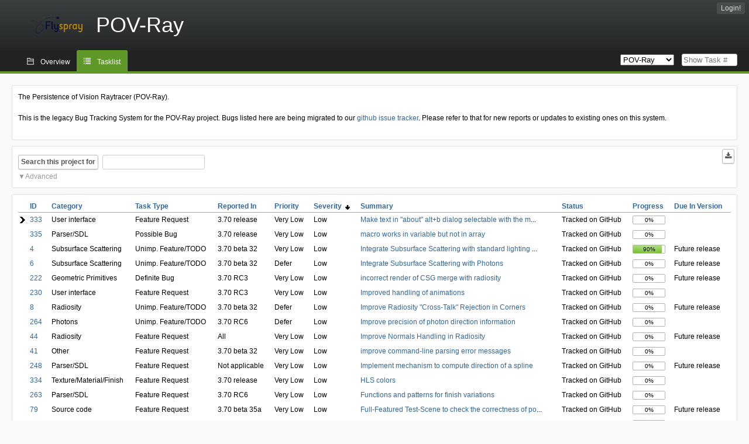

--- FILE ---
content_type: text/html; charset=utf-8
request_url: http://bugs.povray.org/index.php?do=tasklist&project=2&order=severity&sort=desc&pagenum=2&order2=summary&sort2=desc
body_size: 27575
content:
<!DOCTYPE html PUBLIC "-//W3C//DTD XHTML 1.0 Strict//EN" "http://www.w3.org/TR/xhtml1/DTD/xhtml1-strict.dtd">
<html xmlns="http://www.w3.org/1999/xhtml" lang="en-US" xml:lang="en-US">
<head>
<title>POV-Ray Bug Tracking System:POV-Ray: Tasklist</title>
<meta name="description" content="Flyspray, a Bug Tracking System written in PHP." />
<meta http-equiv="Content-Type" content="text/html; charset=utf-8" />
<meta http-equiv="Content-Script-Type" content="text/javascript" />
<meta http-equiv="Content-Style-Type" content="text/css" />
<meta name="viewport" content="width=device-width, initial-scale=1.0" />
<link rel="index" id="indexlink" type="text/html" href="http://bugs.povray.org/" />
<link rel="section" type="text/html" href="http://bugs.povray.org/?project=2" />
<link media="screen" href="http://bugs.povray.org/themes/CleanFS/theme.css" rel="stylesheet" type="text/css" />
<link media="print" href="http://bugs.povray.org/themes/CleanFS/theme_print.css" rel="stylesheet" type="text/css" />
<link href="http://bugs.povray.org/themes/CleanFS/font-awesome.min.css" rel="stylesheet" type="text/css" />
<link rel="alternate" type="application/rss+xml" title="Flyspray RSS 1.0 Feed"
  href="http://bugs.povray.org/feed.php?feed_type=rss1&amp;project=2" />
<link rel="alternate" type="application/rss+xml" title="Flyspray RSS 2.0 Feed"
  href="http://bugs.povray.org/feed.php?feed_type=rss2&amp;project=2" />
<link rel="alternate" type="application/atom+xml" title="Flyspray Atom 0.3 Feed"
  href="http://bugs.povray.org/feed.php?feed_type=atom&amp;project=2" />
<script type="text/javascript" src="http://bugs.povray.org/js/prototype/prototype.js"></script>
<script type="text/javascript" src="http://bugs.povray.org/js/script.aculo.us/scriptaculous.js"></script>
<script type="text/javascript" src="http://bugs.povray.org/js/index.js"></script>
<script type="text/javascript" src="http://bugs.povray.org/js/tabs.js"></script>
<script type="text/javascript" src="http://bugs.povray.org/js/functions.js"></script>
<script type="text/javascript" src="http://bugs.povray.org/js/jscalendar/calendar_stripped.js"></script>
<script type="text/javascript" src="http://bugs.povray.org/js/jscalendar/calendar-setup_stripped.js"> </script>
<script type="text/javascript" src="http://bugs.povray.org/js/jscalendar/lang/calendar-en.js"></script>
<script type="text/javascript" src="http://bugs.povray.org/js/lightbox/js/lightbox.js"></script>
<link rel="stylesheet" href="http://bugs.povray.org/js/lightbox/css/lightbox.css" type="text/css" media="screen" />
 
</head>
<body onload="" class="index p2">

    <h1 id="title"><a href="http://bugs.povray.org/">
	<img src="http://bugs.povray.org//flyspray_small.png" />	<span>POV-Ray</span>
    </a></h1>
    <input id="menu1" type="checkbox">
<label id="labelmenu1" for="menu1"></label>
<div id="menu"><ul id="menu-list"><li class="first">
	<input type="checkbox" id="s_loginbox" />
        <label for="s_loginbox" id="show_loginbox" accesskey="l">Login!</label>
        <div id="loginbox" class="popup"><form id="login" action="http://bugs.povray.org/index.php?do=authenticate" method="post">
<div id="login_input">
	<input placeholder="Username" class="text" type="text" id="lbl_user_name" name="user_name" size="17" maxlength="32" />
	<input placeholder="Password" class="password" type="password" id="lbl_password" name="password" size="17" maxlength="100" />
	<label for="lbl_remember">Remember me</label>
	<input type="checkbox" id="lbl_remember" name="remember_login" />
	<input type="hidden" name="return_to" value="/index.php?do=tasklist&amp;project=2&amp;order=severity&amp;sort=desc&amp;pagenum=2&amp;order2=summary&amp;sort2=desc" />
	<input type="submit" value="Login!" name="login" id="login_button" />
</div>
<div id="login_links">
                      <a id="forgotlink"
                href="http://bugs.povray.org/index.php?do=lostpw">Lost password?</a>
        </div>
<div id="login_oauth">
    </div>
</form>
</div>
	</li></ul>
</div><div id="pm-menu">
	<input id="pmmenu" type="checkbox">
	<label id="labelpmmenu" for="pmmenu"></label>
	<ul id="pm-menu-list"><li class="first">
		<a id="toplevellink"
				href="http://bugs.povray.org/index.php?do=toplevel&amp;project=2">Overview</a>
	</li><li>
		<a id="homelink"
		 class="active" 		href="http://bugs.povray.org/index.php?do=tasklist&amp;project=2">Tasklist</a>
	</li>	</ul>
	<div id="pmcontrol">
		<div id="projectselector">			<form id="projectselectorform" action="http://bugs.povray.org/index.php" method="get">
				<select name="project" onchange="document.getElementById('projectselectorform').submit()">
				<option value="0">All Projects</option><optgroup><option value="2" selected="selected">POV-Ray</option></optgroup>				</select>
				<noscript><button type="submit">Switch</button></noscript>
				<input type="hidden" name="do" value="index" />
				<input type="hidden" value="1" name="switch" />
							</form>
		</div>
		<div id="showtask">			<form action="http://bugs.povray.org/index.php" method="get">
				<noscript><button type="submit">Show Task #</button></noscript>
				<input id="task_id" name="show_task" class="text" type="text" size="10" accesskey="t" placeholder="Show Task #" />
			</form>
		</div>
	</div>
</div>

								
<div id="content">
	<div class="clear"></div>
			<div id="intromessage">
<p>
The Persistence of Vision Raytracer (POV-Ray).
</p>

<p>
This is the legacy Bug Tracking System for the POV-Ray project. Bugs listed here are being migrated to our <a href="https://github.com/POV-Ray/povray/issues/" class="urlextern" title="https://github.com/POV-Ray/povray/issues/">github issue tracker</a><a href="http://wiki.povray.org/content/" class="internallink"></a>. Please refer to that for new reports or updates to existing ones on this system.
</p>
</div>
	<script type="text/javascript">
    //Used for dynamically displaying the bulk edit pane, when Checkboxes are >1
    function BulkEditCheck()
    {
        var form = document.getElementById('massops');
        var count = 0;
        for(var n=0;n < form.length;n++){
            if(form[n].name == 'ids[]' && form[n].checked){
                count++;
            }
        }

        if(count == 0)
        {
            Effect.Fade('bulk_edit_selectedItems',{ duration: 0.2 });
        }
        if(count == 1)
        {
            Effect.Appear('bulk_edit_selectedItems',{ duration: 0.2 });
        }
    }

    function massSelectBulkEditCheck()
    {
        var form = document.getElementById('massops');
        var check_count = 0, uncheck_count;
        for(var n=0;n < form.length;n++){
            if(form[n].name == 'ids[]'){
		if(form[n].checked)
		    check_count++;
		else
		    uncheck_count++;
            }
        }

        if(check_count == 0)
        {
            Effect.Appear('bulk_edit_selectedItems',{ duration: 0.2 });
        }

        if(uncheck_count == 0)
        {
            Effect.Fade('bulk_edit_selectedItems',{ duration: 0.2 });
        }
    }

    function ClearAssignments()
    {
        document.getElementById('bulk_assignment').options.length = 0;
    }
</script>



<form id="search" action="http://bugs.povray.org/index.php" method="get">
  <button id="searchthisproject" type="submit">Search this project for</button>
  <input class="text" id="searchtext" name="string" type="text" size="20" placeholder=" "
   maxlength="100" value="" accesskey="q"/>
  <input type="hidden" name="project" value="2"/>
  <input type="hidden" name="do" value="index"/>
  <button type="submit" name="export_list" value="1" id="exporttasklist" title="Export Tasklist"><i class="fa fa-download"></i></button>
<style>
#sc2,#s_searchstate{display:none;}
#searchstateactions{color:#999;display:block;cursor:pointer;}
#s_searchstate:checked ~ #sc2 {display:block;}
#s_searchstate ~ label::before { content: "\25bc";}
#s_searchstate:checked ~ label::before { content: "\25b2";}
</style>
<input id="s_searchstate" type="checkbox" name="advancedsearch"/>
<label id="searchstateactions" for="s_searchstate">Advanced</label>
<div id="sc2" class="switchcontent">
<fieldset class="advsearch_misc">
   <legend>Miscellaneous</legend>
   <input type="checkbox" name="search_in_comments" value="1" id="sic" />                    <label class="left" for="sic">Search in comments</label>

                    <input type="checkbox" name="search_in_details" value="1" id="search_in_details" />                    <label class="left" for="search_in_details">Search details</label>

                    <input type="checkbox" name="search_for_all" value="1" id="sfa" />                    <label class="left" for="sfa">Search for all words</label>

                    <input type="checkbox" name="only_watched" value="1" id="only_watched" />                    <label class="left" for="only_watched">Tasks I watch</label>

                    <input type="checkbox" name="only_primary" value="1" id="only_primary" />                    <label class="left" for="only_primary">Tasks not blocking other tasks</label>

		<input type="checkbox" name="only_blocker" value="1" id="only_blocker" />		<label class="left" for="only_blocker" id="blockerlabel">Tasks blocking other tasks</label>
		<span id="blockerornoblocker">Blocker or nonblocker, selecting both filter options doesn&#039;t make sense.</span>
		<style>
		#blockerornoblocker {display:none;color:#c00;}
		#only_primary:checked ~ #only_blocker:checked ~ #blockerornoblocker {display:inline;}
		</style>
		
                    <input type="checkbox" name="has_attachment" value="1" id="has_attachment" />                    <label class="left" for="has_attachment">Has attachment</label>

                    <input type="checkbox" name="hide_subtasks" value="1" id="hide_subtasks" />                    <label class="left" for="hide_subtasks">Hide SubTasks</label>
                </fieldset>

                <fieldset class="advsearch_task">
                    <legend>Task Properties</legend>
            <!-- Task Type -->
		    		    <div style="display:none">
		                            <label class="default multisel" for="type">Task Type</label>
                        <select name="type[]" id="type" multiple="multiple" size="8">
                            <option value="" selected="selected">All Task Types</option><option value="4">Possible Bug</option><option value="1">Definite Bug</option><option value="2">Feature Request</option><option value="5">Unimp. Feature/TODO</option><option value="6">Compatibility Issue</option>                        </select>
                    </div>

            <!-- Severity -->
		    		    <div style="display:none">
		                            <label class="default multisel" for="sev">Severity</label>
                        <select name="sev[]" id="sev" multiple="multiple" size="8">
                            <option value="" selected="selected">All Severities</option><option value="5">Critical</option><option value="4">High</option><option value="3">Medium</option><option value="2">Low</option><option value="1">Very Low</option>                        </select>
                    </div>

            <!-- Priority -->
		    		    <div style="display:none">
		                            <label class="default multisel" for="pri">Priority</label>
                        <select name="pri[]" id="pri" multiple="multiple" size="8">
                            <option value="" selected="selected">All Priorities</option><option value="6">Very High</option><option value="5">High</option><option value="4">Medium</option><option value="3">Low</option><option value="2">Very Low</option><option value="1">Defer</option>                        </select>
                    </div>

            <!-- Due Version -->
		    		    <div style="display:none">
		                            <label class="default multisel" for="due">Due In Version</label>
                        <select name="due[]" id="due" multiple="multiple" size="8">
                            <option value="" selected="selected">Due In Any Version</option><option value="0">Unassigned</option><option value="10">3.70 release</option><option value="41">3.71 release</option><option value="25">Future release</option><option value="42">3.70 RC7</option><option value="40">3.70 RC6</option><option value="39">3.70 RC5</option><option value="37">3.70 RC4</option><option value="36">3.70 RC3</option><option value="35">3.70 RC2</option><option value="34">3.70 RC1</option><option value="33">3.70 beta 41</option><option value="32">3.70 beta 40</option><option value="31">3.70 beta 39</option><option value="28">3.70 beta 38</option><option value="29">3.70 beta 37a</option><option value="27">3.70 beta 37</option><option value="24">3.70 beta 36</option><option value="26">3.70 beta 35a</option><option value="23">3.70 beta 35</option><option value="21">3.70 beta 34</option><option value="20">3.70 beta 33</option><option value="13">3.70 beta 32</option><option value="22">3.62</option><option value="9">3.61c</option><option value="7">3.61b</option><option value="6">3.61a</option><option value="5">3.61</option><option value="4">3.6</option><option value="3">3.5</option><option value="16">Not applicable</option><option value="12">All</option>                        </select>
                    </div>

            <!-- Reportedin -->
		    		    <div style="display:none">
		                            <label class="default multisel" for="reported">Reported Version</label>
                        <select name="reported[]" id="reported" multiple="multiple" size="8">
                            <option value="" selected="selected">Reported In Any Version</option><option value="10">3.70 release</option><option value="41">3.71 release</option><option value="25">Future release</option><option value="42">3.70 RC7</option><option value="40">3.70 RC6</option><option value="39">3.70 RC5</option><option value="37">3.70 RC4</option><option value="36">3.70 RC3</option><option value="35">3.70 RC2</option><option value="34">3.70 RC1</option><option value="33">3.70 beta 41</option><option value="32">3.70 beta 40</option><option value="31">3.70 beta 39</option><option value="28">3.70 beta 38</option><option value="29">3.70 beta 37a</option><option value="27">3.70 beta 37</option><option value="24">3.70 beta 36</option><option value="26">3.70 beta 35a</option><option value="23">3.70 beta 35</option><option value="21">3.70 beta 34</option><option value="20">3.70 beta 33</option><option value="13">3.70 beta 32</option><option value="22">3.62</option><option value="9">3.61c</option><option value="7">3.61b</option><option value="6">3.61a</option><option value="5">3.61</option><option value="4">3.6</option><option value="3">3.5</option><option value="16">Not applicable</option><option value="12">All</option>                        </select>
                    </div>

            <!-- Category -->
		    		    <div style="display:none">
		                            <label class="default multisel" for="cat">Category</label>
                        <select name="cat[]" id="cat" multiple="multiple" size="8">
                            <option value="" selected="selected">All Categories</option><option value="33">Documentation</option><option value="34">Backend</option><option value="39">...Geometric Primitives</option><option value="40">...Texture/Material/Finish</option><option value="41">...Radiosity</option><option value="42">...Photons</option><option value="43">...Subsurface Scattering</option><option value="44">...Light source</option><option value="45">...Camera</option><option value="47">...Animation</option><option value="49">...Parser/SDL</option><option value="46">...Other</option><option value="35">Frontend</option><option value="36">...User interface</option><option value="48">...Editor</option><option value="38">...Image format</option><option value="61">...Preview</option><option value="37">...Other</option><option value="64">...Windows console</option><option value="50">Platform-specific</option><option value="51">...Setup/Install</option><option value="52">...Help system</option><option value="63">...Runtime error</option><option value="53">...Other</option><option value="54">Source code</option><option value="32">...Configure/Build</option><option value="55">...Comments/Typos</option><option value="62">...Refactoring/Cleanup</option><option value="56">...Other</option><option value="57">Distribution</option><option value="58">...Include files</option><option value="59">...Sample scenes</option><option value="60">...Other</option>                        </select>
                    </div>

            <!-- Status -->
		    		    <div style="display:none">
		                            <label class="default multisel" for="status">Status</label>
                        <select name="status[]" id="status" multiple="multiple" size="8">
                            <option value="">All Statuses</option><option value="open" selected="selected">All Open Tasks</option><option value="closed">All Closed Tasks</option><option value="1">Unconfirmed</option><option value="2">New</option><option value="3">Assigned</option><option value="4">Investigating</option><option value="5">Waiting on User</option><option value="6">Requires testing</option><option value="11">Shelved for peer review</option><option value="9">Submitted to codebase</option><option value="10">Released for community testing</option><option value="12">Tracked on GitHub</option>                        </select>
                    </div>

            <!-- Progress -->
		    		    <div style="display:none">
		                            <label class="default multisel" for="percent">Percent Complete</label>
                        <!-- legacy: tpl_options()
                        <select name="percent[]" id="percent" multiple="multiple" size="12">
                                                        <option value="" selected="selected">Any Progress</option><option value="0">0</option><option value="10">10</option><option value="20">20</option><option value="30">30</option><option value="40">40</option><option value="50">50</option><option value="60">60</option><option value="70">70</option><option value="80">80</option><option value="90">90</option><option value="100">100</option>                        </select>
                        -->
<select name="percent[]" id="percent" multiple="multiple" size="12">
<option value="" selected="selected">Any Progress</option>
<option value="0" class="percent0">0</option>
<option value="10" class="percent10">10</option>
<option value="20" class="percent20">20</option>
<option value="30" class="percent30">30</option>
<option value="40" class="percent40">40</option>
<option value="50" class="percent50">50</option>
<option value="60" class="percent60">60</option>
<option value="70" class="percent70">70</option>
<option value="80" class="percent80">80</option>
<option value="90" class="percent90">90</option>
<option value="100" class="percent100">100</option>
</select>                    </div>
                    <div class="clear"></div>
                </fieldset>

                <fieldset class="advsearch_users">
                    <legend>Users</legend>
                    <label class="default multisel" for="opened">Opened by</label>
                    <input class="users text"  placeholder = " " type="text" name="opened" id="opened" value="" />
<span class="autocomplete" id="opened_complete"></span>
<script type="text/javascript">
    showstuff('opened_complete');
    new Ajax.Autocompleter('opened', 'opened_complete', 'http://bugs.povray.org/js/callbacks/usersearch.php', {})
</script>

		                    <label class="default multisel" for="closed">Closed by</label>
                    <input class="users text"  placeholder = " " type="text" name="closed" id="closed" value="" />
<span class="autocomplete" id="closed_complete"></span>
<script type="text/javascript">
    showstuff('closed_complete');
    new Ajax.Autocompleter('closed', 'closed_complete', 'http://bugs.povray.org/js/callbacks/usersearch.php', {})
</script>
                </fieldset>

                <fieldset class="advsearch_dates">
                    <legend>Dates</legend>
            <!-- Due Date -->
		    		    <div style="display:none">
		                            <label for="duedatefrom">Due from</label>
<input id="duedatefrom" type="text" class="text" size="10" name="duedatefrom" placeholder=" " value="" />

<a class="datelink" href="#" id="duedatefromdateview">
  <!--<img src="" alt="Select Date" />-->
</a>
<script type="text/javascript">Calendar.setup({daFormat: '%Y-%m-%d',inputField: "duedatefrom", button: "duedatefromdateview"});</script>
                        <label for="duedateto">to</label>
<input id="duedateto" type="text" class="text" size="10" name="duedateto" placeholder=" " value="" />

<a class="datelink" href="#" id="duedatetodateview">
  <!--<img src="" alt="Select Date" />-->
</a>
<script type="text/javascript">Calendar.setup({daFormat: '%Y-%m-%d',inputField: "duedateto", button: "duedatetodateview"});</script>
                    </div>
                    <div class="dateselect">
                        <label for="changedfrom">Changed from</label>
<input id="changedfrom" type="text" class="text" size="10" name="changedfrom" placeholder=" " value="" />

<a class="datelink" href="#" id="changedfromdateview">
  <!--<img src="" alt="Select Date" />-->
</a>
<script type="text/javascript">Calendar.setup({daFormat: '%Y-%m-%d',inputField: "changedfrom", button: "changedfromdateview"});</script>
                        <label for="changedto">to</label>
<input id="changedto" type="text" class="text" size="10" name="changedto" placeholder=" " value="" />

<a class="datelink" href="#" id="changedtodateview">
  <!--<img src="" alt="Select Date" />-->
</a>
<script type="text/javascript">Calendar.setup({daFormat: '%Y-%m-%d',inputField: "changedto", button: "changedtodateview"});</script>
                    </div>
                    <div class="dateselect">
                        <label for="openedfrom">Opened from</label>
<input id="openedfrom" type="text" class="text" size="10" name="openedfrom" placeholder=" " value="" />

<a class="datelink" href="#" id="openedfromdateview">
  <!--<img src="" alt="Select Date" />-->
</a>
<script type="text/javascript">Calendar.setup({daFormat: '%Y-%m-%d',inputField: "openedfrom", button: "openedfromdateview"});</script>
                        <label for="openedto">to</label>
<input id="openedto" type="text" class="text" size="10" name="openedto" placeholder=" " value="" />

<a class="datelink" href="#" id="openedtodateview">
  <!--<img src="" alt="Select Date" />-->
</a>
<script type="text/javascript">Calendar.setup({daFormat: '%Y-%m-%d',inputField: "openedto", button: "openedtodateview"});</script>
                    </div>
                    <div class="dateselect">
                        <label for="closedfrom">Closed from</label>
<input id="closedfrom" type="text" class="text" size="10" name="closedfrom" placeholder=" " value="" />

<a class="datelink" href="#" id="closedfromdateview">
  <!--<img src="" alt="Select Date" />-->
</a>
<script type="text/javascript">Calendar.setup({daFormat: '%Y-%m-%d',inputField: "closedfrom", button: "closedfromdateview"});</script>
                        <label for="closedto">to</label>
<input id="closedto" type="text" class="text" size="10" name="closedto" placeholder=" " value="" />

<a class="datelink" href="#" id="closedtodateview">
  <!--<img src="" alt="Select Date" />-->
</a>
<script type="text/javascript">Calendar.setup({daFormat: '%Y-%m-%d',inputField: "closedto", button: "closedtodateview"});</script>
                    </div>
                </fieldset>
            </div>
</form>
<div id="tasklist">
<form action="http://bugs.povray.org/index.php?project=2&amp;do=tasklist&amp;project=2&amp;order=severity&amp;sort=desc&amp;pagenum=2&amp;order2=summary&amp;sort2=desc" method="post" name="massops" enctype="multipart/form-data" id="massops"><input type="hidden" name="csrftoken" value="1391344654" /><div>
<script type="text/javascript">
	var cX = 0; var cY = 0; var rX = 0; var rY = 0;
	function UpdateCursorPosition(e){ cX = e.pageX; cY = e.pageY;}
	function UpdateCursorPositionDocAll(e){ cX = e.clientX; cY = e.clientY;}
	if(document.all) { document.onmousemove = UpdateCursorPositionDocAll; }
	else { document.onmousemove = UpdateCursorPosition; }
	function AssignPosition(d) {
		if (self.pageYOffset) {
			rX = self.pageXOffset;
			rY = self.pageYOffset;
		} else if(document.documentElement && document.documentElement.scrollTop) {
			rX = document.documentElement.scrollLeft;
			rY = document.documentElement.scrollTop;
		} else if(document.body) {
			rX = document.body.scrollLeft;
			rY = document.body.scrollTop;
		}
		if (document.all) {
			cX += rX;
			cY += rY;
		}
		d.style.left = (cX+10) + "px";
		d.style.top = (cY+10) + "px";
	}
	function Show(elem, id) {
		if(cY == 0) return;
		var div = document.getElementById("desc_"+id);
		AssignPosition(div);
		div.style.display = "block";
	}
	function Hide(elem, id)	{
		document.getElementById("desc_"+id).style.display = "none";
	}
</script>	
<table id="tasklist_table">
<colgroup>
	<col class="caret" />
			<col class="id" />
		<col class="category" />
		<col class="tasktype" />
		<col class="reportedin" />
		<col class="priority" />
		<col class="severity" />
		<col class="summary" />
		<col class="status" />
		<col class="progress" />
		<col class="dueversion" />
	</colgroup>
<thead>
<tr>
	<th class="caret"></th>
	<th class="id"><a title="Sort by this column" href="http://bugs.povray.org/index.php?do=tasklist&amp;project=2&amp;order=id&amp;sort=desc&amp;pagenum=2&amp;order2=severity&amp;sort2=desc">ID</a></th><th class="category"><a title="Sort by this column" href="http://bugs.povray.org/index.php?do=tasklist&amp;project=2&amp;order=category&amp;sort=asc&amp;pagenum=2&amp;order2=severity&amp;sort2=desc">Category</a></th><th class="tasktype"><a title="Sort by this column" href="http://bugs.povray.org/index.php?do=tasklist&amp;project=2&amp;order=tasktype&amp;sort=asc&amp;pagenum=2&amp;order2=severity&amp;sort2=desc">Task Type</a></th><th class="reportedin"><a title="Sort by this column" href="http://bugs.povray.org/index.php?do=tasklist&amp;project=2&amp;order=reportedin&amp;sort=desc&amp;pagenum=2&amp;order2=severity&amp;sort2=desc">Reported In</a></th><th class="priority"><a title="Sort by this column" href="http://bugs.povray.org/index.php?do=tasklist&amp;project=2&amp;order=priority&amp;sort=desc&amp;pagenum=2&amp;order2=severity&amp;sort2=desc">Priority</a></th><th class="severity orderby"><a title="Sort by this column" href="http://bugs.povray.org/index.php?do=tasklist&amp;project=2&amp;order=severity&amp;sort=asc&amp;pagenum=2&amp;order2=summary&amp;sort2=desc">Severity&nbsp;&nbsp;<img src="http://bugs.povray.org/themes/CleanFS/desc.png" alt="desc" /></a></th><th class="summary"><a title="Sort by this column" href="http://bugs.povray.org/index.php?do=tasklist&amp;project=2&amp;order=summary&amp;sort=desc&amp;pagenum=2&amp;order2=severity&amp;sort2=desc">Summary</a></th><th class="status"><a title="Sort by this column" href="http://bugs.povray.org/index.php?do=tasklist&amp;project=2&amp;order=status&amp;sort=desc&amp;pagenum=2&amp;order2=severity&amp;sort2=desc">Status</a></th><th class="progress"><a title="Sort by this column" href="http://bugs.povray.org/index.php?do=tasklist&amp;project=2&amp;order=progress&amp;sort=desc&amp;pagenum=2&amp;order2=severity&amp;sort2=desc">Progress</a></th><th class="dueversion"><a title="Sort by this column" href="http://bugs.povray.org/index.php?do=tasklist&amp;project=2&amp;order=dueversion&amp;sort=desc&amp;pagenum=2&amp;order2=severity&amp;sort2=desc">Due In Version</a></th></tr>
</thead>
<tbody>
<tr id="task333" class="severity2">
	<td class="caret"></td>
	<td class='task_id'><a href="http://bugs.povray.org/index.php?do=details&amp;task_id=333&amp;order=severity&amp;sort=desc&amp;pagenum=2&amp;order2=summary&amp;sort2=desc" title="Tracked on GitHub | Make text in &quot;about&quot; alt+b dialog selectable with the mouse and  | 0%" >333</a></td><td class='task_category'>User interface</td><td class='task_tasktype typ2'>Feature Request</td><td class='task_reportedin'>3.70 release</td><td class='task_priority pri2'>Very Low</td><td class='task_severity sev2'>Low</td><td class='task_summary' onmouseover="Show(this,333)" onmouseout="Hide(this, 333)"><a href="http://bugs.povray.org/index.php?do=details&amp;task_id=333&amp;order=severity&amp;sort=desc&amp;pagenum=2&amp;order2=summary&amp;sort2=desc" title="Tracked on GitHub | Make text in &quot;about&quot; alt+b dialog selectable with the mouse and  | 0%" >Make text in &quot;about&quot; alt+b dialog selectable with the m</a>...</td><td class='task_status sta12'>Tracked on GitHub</td>	<td class="task_progress"><div class="progress_bar_container"><span>0%</span><div class="progress_bar" style="width:0%"></div></div></td>
		<td class='task_dueversion'></td>	<td id="desc_333" class="descbox box">
	<b>Task Description</b>
	
<p>
When you press alt+b or access the &ldquo;about&rdquo; dialog in the Help menu it displays some text including software version number and list of contributors.
</p>

<p>
It would be nice to be able to select and copy this text using this mouse. Sometimes in the newsgroup I have to tell people what version of POVray I am using, and typing the version number can be a pain.<br />
</p>
	</td>
</tr>
<tr id="task335" class="severity2">
	<td class="caret"></td>
	<td class='task_id'><a href="http://bugs.povray.org/index.php?do=details&amp;task_id=335&amp;order=severity&amp;sort=desc&amp;pagenum=2&amp;order2=summary&amp;sort2=desc" title="Tracked on GitHub | macro works in variable but not in array | 0%" >335</a></td><td class='task_category'>Parser/SDL</td><td class='task_tasktype typ4'>Possible Bug</td><td class='task_reportedin'>3.70 release</td><td class='task_priority pri2'>Very Low</td><td class='task_severity sev2'>Low</td><td class='task_summary' onmouseover="Show(this,335)" onmouseout="Hide(this, 335)"><a href="http://bugs.povray.org/index.php?do=details&amp;task_id=335&amp;order=severity&amp;sort=desc&amp;pagenum=2&amp;order2=summary&amp;sort2=desc" title="Tracked on GitHub | macro works in variable but not in array | 0%" >macro works in variable but not in array</a></td><td class='task_status sta12'>Tracked on GitHub</td>	<td class="task_progress"><div class="progress_bar_container"><span>0%</span><div class="progress_bar" style="width:0%"></div></div></td>
		<td class='task_dueversion'></td>	<td id="desc_335" class="descbox box">
	<b>Task Description</b>
	
<p>
This doesn&rsquo;t work:
</p>

<p>
#declare pavement_object = array[2]<br />{
</p>
<pre class="code">object {trash_can_macro()	scale 3/4			translate -x * 1/2},
object {potted_plant_macro(_CT_rand2)	scale 3/4	scale 3/2	translate -x * 1/2}</pre>

<p>
}
</p>

<p>
This does work:
</p>

<p>
#declare trash_can_object = object {trash_can_macro()};<br />#declare potted_plant_object = object {potted_plant_macro(_CT_rand2)};<br />#declare pavement_object = array[2]<br />{
</p>
<pre class="code">object {trash_can_object	scale 3/4			translate -x * 1/2},
object {potted_plant_object	scale 3/4	scale 3/2	translate -x * 1/2}</pre>

<p>
}
</p>

<p>
Logically, I cannot see a reason for this to be so.<br />
</p>
	</td>
</tr>
<tr id="task4" class="severity2">
	<td class="caret"></td>
	<td class='task_id'><a href="http://bugs.povray.org/index.php?do=details&amp;task_id=4&amp;order=severity&amp;sort=desc&amp;pagenum=2&amp;order2=summary&amp;sort2=desc" title="Tracked on GitHub | Integrate Subsurface Scattering with standard lighting code | 90%" >4</a></td><td class='task_category'>Subsurface Scattering</td><td class='task_tasktype typ5'>Unimp. Feature/TODO</td><td class='task_reportedin'>3.70 beta 32</td><td class='task_priority pri2'>Very Low</td><td class='task_severity sev2'>Low</td><td class='task_summary' onmouseover="Show(this,4)" onmouseout="Hide(this, 4)"><a href="http://bugs.povray.org/index.php?do=details&amp;task_id=4&amp;order=severity&amp;sort=desc&amp;pagenum=2&amp;order2=summary&amp;sort2=desc" title="Tracked on GitHub | Integrate Subsurface Scattering with standard lighting code | 90%" >Integrate Subsurface Scattering with standard lighting </a>...</td><td class='task_status sta12'>Tracked on GitHub</td>	<td class="task_progress"><div class="progress_bar_container"><span>90%</span><div class="progress_bar" style="width:90%"></div></div></td>
		<td class='task_dueversion'>Future release</td>	<td id="desc_4" class="descbox box">
	<b>Task Description</b>
	
<p>
Subsurface Scattering still uses its own rudimentary code to compute illumination from classic light sources; this must be changed to use the standard light source &amp; shadow handling code, to add support for non-trivial light sources (e.g. spotlights, cylindrical lights, area lights), partially-transparent shadowing objects etc.
</p>
	</td>
</tr>
<tr id="task6" class="severity2">
	<td class="caret"></td>
	<td class='task_id'><a href="http://bugs.povray.org/index.php?do=details&amp;task_id=6&amp;order=severity&amp;sort=desc&amp;pagenum=2&amp;order2=summary&amp;sort2=desc" title="Tracked on GitHub | Integrate Subsurface Scattering with Photons | 0%" >6</a></td><td class='task_category'>Subsurface Scattering</td><td class='task_tasktype typ5'>Unimp. Feature/TODO</td><td class='task_reportedin'>3.70 beta 32</td><td class='task_priority pri1'>Defer</td><td class='task_severity sev2'>Low</td><td class='task_summary' onmouseover="Show(this,6)" onmouseout="Hide(this, 6)"><a href="http://bugs.povray.org/index.php?do=details&amp;task_id=6&amp;order=severity&amp;sort=desc&amp;pagenum=2&amp;order2=summary&amp;sort2=desc" title="Tracked on GitHub | Integrate Subsurface Scattering with Photons | 0%" >Integrate Subsurface Scattering with Photons</a></td><td class='task_status sta12'>Tracked on GitHub</td>	<td class="task_progress"><div class="progress_bar_container"><span>0%</span><div class="progress_bar" style="width:0%"></div></div></td>
		<td class='task_dueversion'>Future release</td>	<td id="desc_6" class="descbox box">
	<b>Task Description</b>
	
<p>
Subsurface scattering must be made photon-aware.<br />
</p>
	</td>
</tr>
<tr id="task222" class="severity2">
	<td class="caret"></td>
	<td class='task_id'><a href="http://bugs.povray.org/index.php?do=details&amp;task_id=222&amp;order=severity&amp;sort=desc&amp;pagenum=2&amp;order2=summary&amp;sort2=desc" title="Tracked on GitHub | incorrect render of CSG merge with radiosity | 0%" >222</a></td><td class='task_category'>Geometric Primitives</td><td class='task_tasktype typ1'>Definite Bug</td><td class='task_reportedin'>3.70 RC3</td><td class='task_priority pri2'>Very Low</td><td class='task_severity sev2'>Low</td><td class='task_summary' onmouseover="Show(this,222)" onmouseout="Hide(this, 222)"><a href="http://bugs.povray.org/index.php?do=details&amp;task_id=222&amp;order=severity&amp;sort=desc&amp;pagenum=2&amp;order2=summary&amp;sort2=desc" title="Tracked on GitHub | incorrect render of CSG merge with radiosity | 0%" >incorrect render of CSG merge with radiosity</a></td><td class='task_status sta12'>Tracked on GitHub</td>	<td class="task_progress"><div class="progress_bar_container"><span>0%</span><div class="progress_bar" style="width:0%"></div></div></td>
		<td class='task_dueversion'>Future release</td>	<td id="desc_222" class="descbox box">
	<b>Task Description</b>
	
<p>
The problem arises when I am trying to trace a radiosity scene without conventional lighting that has a GSG merge object. There are a coincident surfaces, but these surfaces are first merged, then the texture applied. The texture is a simple solig color non-transfluent pigment, default normal, default finish etc..
</p>

<p>
Problem consists when adding antialiasing, changing resolution, changing camera view-point etc.; when I replace merge with union, the problem disappeared.
</p>

<p>
The scene was checked on two different machines with different versions of POV-Ray:
</p>
<ol>
<li class="level1"><div class="li"> Gentoo Linux, kernel 2.6.39-r3, i686 Intel(R) Xeon(TM) CPU 2.80GHz GenuineIntel, 2G RAM (this is Dell PowerEdge 2650 server with 2 dual-core Intel Xeon MP processors); Persistence of Vision™ Ray Tracer Version 3.7.0.RC3 (i686-pc-linux-gnu-g++ 4.5.3 @ i686-pc-linux-gnu)</div>
</li>
<li class="level1"><div class="li"> Gentoo Linux, kernel 2.6.37-r4, x86_64 AMD Athlon™ X2 Dual Core Processor BE-2350, 2G RAM (non-branded machine); Persistence of Vision™ Ray Tracer Version 3.6.1 (x86_64-pc-linux-gnu-g++ 4.4.4 @ x86_64-pc-linux-gnu)</div>
</li>
</ol>

<p>
(scene has been adapted slightly to be rendered with 3.6, the adaptation was to change &ldquo;emission&rdquo; with &ldquo;ambient&rdquo; and replace gamma &ldquo;srgb&rdquo; with &ldquo;2.2&rdquo;)
</p>

<p>
Both machines generate similar images.
</p>

<p>
The attachment is an archive containing sources of minimal scenes with these problems, and sample pictures I generated from them on my machines.
</p>
	</td>
</tr>
<tr id="task230" class="severity2">
	<td class="caret"></td>
	<td class='task_id'><a href="http://bugs.povray.org/index.php?do=details&amp;task_id=230&amp;order=severity&amp;sort=desc&amp;pagenum=2&amp;order2=summary&amp;sort2=desc" title="Tracked on GitHub | Improved handling of animations | 0%" >230</a></td><td class='task_category'>User interface</td><td class='task_tasktype typ2'>Feature Request</td><td class='task_reportedin'>3.70 RC3</td><td class='task_priority pri2'>Very Low</td><td class='task_severity sev2'>Low</td><td class='task_summary' onmouseover="Show(this,230)" onmouseout="Hide(this, 230)"><a href="http://bugs.povray.org/index.php?do=details&amp;task_id=230&amp;order=severity&amp;sort=desc&amp;pagenum=2&amp;order2=summary&amp;sort2=desc" title="Tracked on GitHub | Improved handling of animations | 0%" >Improved handling of animations</a></td><td class='task_status sta12'>Tracked on GitHub</td>	<td class="task_progress"><div class="progress_bar_container"><span>0%</span><div class="progress_bar" style="width:0%"></div></div></td>
		<td class='task_dueversion'></td>	<td id="desc_230" class="descbox box">
	<b>Task Description</b>
	
<p>
October to middle November, I prodduced a 5 minutes video mainly py POVRAY.
</p>

<p>
Here a part of the video.ini file
</p>

<p>
#
</p>

<h1 id="section"></h1>
<div class="level1">

<p>
# szenes based on games.pov<br />#
</p>

</div>

<h1 id="section1"></h1>
<div class="level1">

<p>
 #game-pat<br />#Initial_Frame=450 - time scale 1000 - 30 seconds <br />#Final_Frame=899  <br />#Initial_Clock=-12500  <br />#Final_Clock=17500
</p>

<p>
#game-lost - time scale 1000 - 22 seconds<br />#Initial_Frame=0  <br />#Final_Frame=659  <br />#Initial_Clock=2000  <br />#Final_Clock=24000
</p>

<p>
#game-lost - time scale 3000 - 12 seconds - fast through the night<br />#Initial_Frame=0  <br />#Final_Frame=359  <br />#Initial_Clock=24000  <br />#Final_Clock=60000
</p>

<p>
#book-cover<br />#clock=64000
</p>

<p>
#game-sunrise - time scale 1000 - 35 seconds<br />#Initial_Frame=0  <br />#Final_Frame=1049  <br />#Initial_Clock=60000  <br />#Final_Clock=95000
</p>

<p>
Now imagine all the problems:
</p>

<p>
One computer crashes often because of thermal problems.<br />Last picture rendere 487.
</p>

<p>
Now calculate the setings, that this computer continues the task at 487
</p>

<p>
Or 2 computers should render a scene.
</p>

<p>
Sounds very easy. Something like computer 1 makes 0..499 computer 2 makes 500..999.
</p>

<p>
But the computers are different in speed and the pictures are<br />very different in computation time.
</p>

<p>
So it would be best
</p>

<p>
computer 1: 0 to 999<br />computer 2: 999 to 0
</p>

<p>
They would meet in the middle, where ever this middle is.
</p>

<p>
So it would be much easier with
</p>

<p>
#game-sunrise - time scale 1000 - 35 seconds<br />Initial_Frame=0  <br />Final_Frame=1049  <br />Initial_Clock=60000  <br />Final_Clock=95000<br />Initial_Task=487<br />Final_Task=1049
</p>

<p>
So I have not to calculate the exact clock seting,<br />when a computer sould continue a task after crashing at picture 487
</p>

<p>
#game-sunrise - time scale 1000 - 35 seconds<br />Initial_Frame=0  <br />Final_Frame=1049  <br />Initial_Clock=60000  <br />Final_Clock=95000<br />Initial_Task=1049<br />Final_Task=0
</p>

<p>
This would be the reverse calcualtion order.<br />Starting with picture 1049 and going down 1048..1047
</p>

</div>
	</td>
</tr>
<tr id="task8" class="severity2">
	<td class="caret"></td>
	<td class='task_id'><a href="http://bugs.povray.org/index.php?do=details&amp;task_id=8&amp;order=severity&amp;sort=desc&amp;pagenum=2&amp;order2=summary&amp;sort2=desc" title="Tracked on GitHub | Improve Radiosity &quot;Cross-Talk&quot; Rejection in Corners | 0%" >8</a></td><td class='task_category'>Radiosity</td><td class='task_tasktype typ5'>Unimp. Feature/TODO</td><td class='task_reportedin'>3.70 beta 32</td><td class='task_priority pri1'>Defer</td><td class='task_severity sev2'>Low</td><td class='task_summary' onmouseover="Show(this,8)" onmouseout="Hide(this, 8)"><a href="http://bugs.povray.org/index.php?do=details&amp;task_id=8&amp;order=severity&amp;sort=desc&amp;pagenum=2&amp;order2=summary&amp;sort2=desc" title="Tracked on GitHub | Improve Radiosity &quot;Cross-Talk&quot; Rejection in Corners | 0%" >Improve Radiosity &quot;Cross-Talk&quot; Rejection in Corners</a></td><td class='task_status sta12'>Tracked on GitHub</td>	<td class="task_progress"><div class="progress_bar_container"><span>0%</span><div class="progress_bar" style="width:0%"></div></div></td>
		<td class='task_dueversion'>Future release</td>	<td id="desc_8" class="descbox box">
	<b>Task Description</b>
	
<p>
Near concave edges, radiosity samples may be re-used at a longer distance away from the edge than towards the edge; there is code in place to ensure this, but it only works properly where two surfaces meet roughly rectangularly, while failing near the junction of three surfaces or non-rectangular edges, potentially causing &ldquo;cross-talk&rdquo;.
</p>

<p>
It should be investigated how the algorithm can be improved or replaced to better cope with non-trivial geometry.
</p>
	</td>
</tr>
<tr id="task264" class="severity2">
	<td class="caret"></td>
	<td class='task_id'><a href="http://bugs.povray.org/index.php?do=details&amp;task_id=264&amp;order=severity&amp;sort=desc&amp;pagenum=2&amp;order2=summary&amp;sort2=desc" title="Tracked on GitHub | Improve precision of photon direction information | 0%" >264</a></td><td class='task_category'>Photons</td><td class='task_tasktype typ5'>Unimp. Feature/TODO</td><td class='task_reportedin'>3.70 RC6</td><td class='task_priority pri1'>Defer</td><td class='task_severity sev2'>Low</td><td class='task_summary' onmouseover="Show(this,264)" onmouseout="Hide(this, 264)"><a href="http://bugs.povray.org/index.php?do=details&amp;task_id=264&amp;order=severity&amp;sort=desc&amp;pagenum=2&amp;order2=summary&amp;sort2=desc" title="Tracked on GitHub | Improve precision of photon direction information | 0%" >Improve precision of photon direction information</a></td><td class='task_status sta12'>Tracked on GitHub</td>	<td class="task_progress"><div class="progress_bar_container"><span>0%</span><div class="progress_bar" style="width:0%"></div></div></td>
		<td class='task_dueversion'></td>	<td id="desc_264" class="descbox box">
	<b>Task Description</b>
	
<p>
In the photons map, the direction of each photon is stored as separate latitude &amp; longitude angles (encoded in one byte each), causing the longitudinal direction component&rsquo;s precision to be unnecessarily high for directions close to the &ldquo;poles&rdquo; (Y axis); in addition, encoded value -128 is never used. For better overall precision as well as precision homogenity, the following scheme could be used instead: 
</p>
<ul>
<li class="level1"><div class="li"> Encode the latitude (-pi/2 to +pi/2) into LatCount=226 distinct values (= 256*sqrt(pi)/2) rounded to the next even number) from 0 to LatCount-1 using</div>
</li>
</ul>
<pre class="code">
latCode = (int)((LatCount-1) * (lat/M_PI + 0.5) + 0.5)
</pre>
<ul>
<li class="level1"><div class="li"> For each latitude code, define a specific number of encodable longitude values, LngCount[latCode] = approx. cos(lat)*pi*65536/(2*LatCount); this can be a pre-computed table, and may need slight tweaking for optimum use of the code space. Encode the longitude (-pi to +pi) into a value from 0 to (LngCount[lat]-1) using</div>
</li>
</ul>
<pre class="code">
LC = LngCount[latCode];
lngCode = (int)(LC * (lng/(2*M_PI) + 0.5) + 0.5) % LC;
</pre>
<ul>
<li class="level1"><div class="li"> Besides LngCount[latCode], also store the sum of LngCount[i] with i &lt; latCode as LatBase[latCode]; encode the direction as</div>
</li>
</ul>
<pre class="code">
dirCode = LatBase[latCode] + lngCode;
</pre>
<ul>
<li class="level1"><div class="li"> For decoding, a simple lookup from a precomputed list of directions could be used (2^15 entries, i.e. one hemisphere, will suffice). To conserve space, direction vectors could be scaled by (2^N-1) and stored as (N+1)-bit signed integer triples rather than floating point values; due to the limited precision of the lat/long information, 8 bits per coordinate might be enough, giving a table size of 96k. A full double-precision table would require 786k instead.</div>
</li>
</ul>
	</td>
</tr>
<tr id="task44" class="severity2">
	<td class="caret"></td>
	<td class='task_id'><a href="http://bugs.povray.org/index.php?do=details&amp;task_id=44&amp;order=severity&amp;sort=desc&amp;pagenum=2&amp;order2=summary&amp;sort2=desc" title="Tracked on GitHub | Improve Normals Handling in Radiosity | 0%" >44</a></td><td class='task_category'>Radiosity</td><td class='task_tasktype typ2'>Feature Request</td><td class='task_reportedin'>All</td><td class='task_priority pri2'>Very Low</td><td class='task_severity sev2'>Low</td><td class='task_summary' onmouseover="Show(this,44)" onmouseout="Hide(this, 44)"><a href="http://bugs.povray.org/index.php?do=details&amp;task_id=44&amp;order=severity&amp;sort=desc&amp;pagenum=2&amp;order2=summary&amp;sort2=desc" title="Tracked on GitHub | Improve Normals Handling in Radiosity | 0%" >Improve Normals Handling in Radiosity</a></td><td class='task_status sta12'>Tracked on GitHub</td>	<td class="task_progress"><div class="progress_bar_container"><span>0%</span><div class="progress_bar" style="width:0%"></div></div></td>
		<td class='task_dueversion'>Future release</td>	<td id="desc_44" class="descbox box">
	<b>Task Description</b>
	
<p>
Currently, radiosity does not make use of the fact that pertubed normals would theoretically just require a different weighting of already-sampled rays, leading to the following issues: 
</p>
<ul>
<li class="level1"><div class="li"> Honoring normal pertubations in radiosity leads to an increased number of samples, slowing down sample cache lookup.</div>
</li>
<li class="level1"><div class="li"> The increased number of samples is generated from a proportionally higher number of sample rays, slowing down pretrace even further.</div>
</li>
<li class="level1"><div class="li"> Low-amplitude pertubations tend to be smoothed out; &ldquo;reviving&rdquo; these is only possible by increasing the general sample density.</div>
</li>
<li class="level1"><div class="li"> Handling of multi-layered textures with different normal pertubations is currently poorly implemented.</div>
</li>
</ul>

<p>
 As a solution, I propose to store for each radiosity sample not only the resulting illumination for a perfectly unpertubed normal, but from the same set of sample rays also compute the illumination for an additional set of about a dozen standardized pertubed-normal directions, and interpolate among these when computing the radiosity-based illumination for a particular point that has a pertubed normal.
</p>

<p>
For backwards compatibility, this method of dealing with pertubed normals in radiosity might be activated by a different value for the &ldquo;normal&rdquo; statement in the radiosity block, say, &ldquo;normal 2&rdquo;.
</p>
	</td>
</tr>
<tr id="task41" class="severity2">
	<td class="caret"></td>
	<td class='task_id'><a href="http://bugs.povray.org/index.php?do=details&amp;task_id=41&amp;order=severity&amp;sort=desc&amp;pagenum=2&amp;order2=summary&amp;sort2=desc" title="Tracked on GitHub | improve command-line parsing error messages | 0%" >41</a></td><td class='task_category'>Other</td><td class='task_tasktype typ2'>Feature Request</td><td class='task_reportedin'>3.70 beta 32</td><td class='task_priority pri2'>Very Low</td><td class='task_severity sev2'>Low</td><td class='task_summary' onmouseover="Show(this,41)" onmouseout="Hide(this, 41)"><a href="http://bugs.povray.org/index.php?do=details&amp;task_id=41&amp;order=severity&amp;sort=desc&amp;pagenum=2&amp;order2=summary&amp;sort2=desc" title="Tracked on GitHub | improve command-line parsing error messages | 0%" >improve command-line parsing error messages</a></td><td class='task_status sta12'>Tracked on GitHub</td>	<td class="task_progress"><div class="progress_bar_container"><span>0%</span><div class="progress_bar" style="width:0%"></div></div></td>
		<td class='task_dueversion'></td>	<td id="desc_41" class="descbox box">
	<b>Task Description</b>
	
<p>
POV-Ray 3.6, upon encountering problems when parsing command line and/or .ini file options, would quote the offending option in the error message.
</p>

<p>
POV-Ray 3.7 currently just reports that there is <em>some</em> problem with the command line, without providing any details. I suggest changing this, as the information may be helpful at times.
</p>
	</td>
</tr>
<tr id="task248" class="severity2">
	<td class="caret"></td>
	<td class='task_id'><a href="http://bugs.povray.org/index.php?do=details&amp;task_id=248&amp;order=severity&amp;sort=desc&amp;pagenum=2&amp;order2=summary&amp;sort2=desc" title="Tracked on GitHub | Implement mechanism to compute direction of a spline | 0%" >248</a></td><td class='task_category'>Parser/SDL</td><td class='task_tasktype typ2'>Feature Request</td><td class='task_reportedin'>Not applicable</td><td class='task_priority pri2'>Very Low</td><td class='task_severity sev2'>Low</td><td class='task_summary' onmouseover="Show(this,248)" onmouseout="Hide(this, 248)"><a href="http://bugs.povray.org/index.php?do=details&amp;task_id=248&amp;order=severity&amp;sort=desc&amp;pagenum=2&amp;order2=summary&amp;sort2=desc" title="Tracked on GitHub | Implement mechanism to compute direction of a spline | 0%" >Implement mechanism to compute direction of a spline</a></td><td class='task_status sta12'>Tracked on GitHub</td>	<td class="task_progress"><div class="progress_bar_container"><span>0%</span><div class="progress_bar" style="width:0%"></div></div></td>
		<td class='task_dueversion'>Future release</td>	<td id="desc_248" class="descbox box">
	<b>Task Description</b>
	
<p>
The SDL currently provides no way to compute the <em>exact</em> direction of a spline at a given location, even though mathematically this is a piece of cake: The first-order derivative of any spline section gives you the &ldquo;speed&rdquo; as a vector function, and is trivial to compute for polynomial splines (which are behind all spline types that POV-Ray supports); the normalized &ldquo;speed&rdquo; vector, in turn, gives the &ldquo;pure&rdquo; direction.
</p>

<p>
For exact direction/speed computations, I propose to extend the SDL invocation syntax as follows to allow for evaluating a spline&rsquo;s derivative:
</p>
<pre class="code">
    SPLINE_INVOCATION:
        SPLINE_IDENTIFIER ( FLOAT [, SPLINE_TYPE] [, FLOAT] )
</pre>

<p>
or
</p>
<pre class="code">
    SPLINE_INVOCATION:
        SPLINE_IDENTIFIER ( FLOAT [, FLOAT] [, SPLINE_TYPE] )
</pre>

<p>
where the second FLOAT will specify the order of derivative to evaluate (defaulting to 0). In order to compute the position, direction, and acceleration of an object traveling along a certain spline, one could then for instance use:
</p>
<pre class="code">
    #declare S        = spline { ... }
    #declare Pos      = S(Time);
    #declare VSpeed   = S(Time,1);
    #declare VAccel   = S(Time,2);
    #declare Dir      = vnormalize(VSpeed);
    #declare Speed    = vlength(VSpeed);
    #declare AccelDir = vnormalize(VAccel);
    #declare GForce   = vlength(VAccel) / 9.81;
</pre>

<p>
 Alternatively, a mechanism may be devised to create a spline representing another spline&rsquo;s derivative; however, it would be debatable whether the syntax should be parameter-like (being an added information that could be overridden again when creating other splines from such a derived spline), or operation-like (converting the spline), and in the latter case how it should affect spline type (and consequently control points); so the spline invocation parameter approach might be more straightforward, with less potential surprises for the user.
</p>
	</td>
</tr>
<tr id="task334" class="severity2">
	<td class="caret"></td>
	<td class='task_id'><a href="http://bugs.povray.org/index.php?do=details&amp;task_id=334&amp;order=severity&amp;sort=desc&amp;pagenum=2&amp;order2=summary&amp;sort2=desc" title="Tracked on GitHub | HLS colors | 0%" >334</a></td><td class='task_category'>Texture/Material/Finish</td><td class='task_tasktype typ2'>Feature Request</td><td class='task_reportedin'>3.70 release</td><td class='task_priority pri2'>Very Low</td><td class='task_severity sev2'>Low</td><td class='task_summary' onmouseover="Show(this,334)" onmouseout="Hide(this, 334)"><a href="http://bugs.povray.org/index.php?do=details&amp;task_id=334&amp;order=severity&amp;sort=desc&amp;pagenum=2&amp;order2=summary&amp;sort2=desc" title="Tracked on GitHub | HLS colors | 0%" >HLS colors</a></td><td class='task_status sta12'>Tracked on GitHub</td>	<td class="task_progress"><div class="progress_bar_container"><span>0%</span><div class="progress_bar" style="width:0%"></div></div></td>
		<td class='task_dueversion'></td>	<td id="desc_334" class="descbox box">
	<b>Task Description</b>
	
<p>
It would be nice to be able to specify colors in HLS as well as RGB.
</p>

<p>
Currently, you can use a macor to convert individual colors. But this does not work in color_maps where you want smooth gradations/interpolations between two or several colors.<br />
</p>
	</td>
</tr>
<tr id="task263" class="severity2">
	<td class="caret"></td>
	<td class='task_id'><a href="http://bugs.povray.org/index.php?do=details&amp;task_id=263&amp;order=severity&amp;sort=desc&amp;pagenum=2&amp;order2=summary&amp;sort2=desc" title="Tracked on GitHub | Functions and patterns for finish variations | 0%" >263</a></td><td class='task_category'>Parser/SDL</td><td class='task_tasktype typ2'>Feature Request</td><td class='task_reportedin'>3.70 RC6</td><td class='task_priority pri2'>Very Low</td><td class='task_severity sev2'>Low</td><td class='task_summary' onmouseover="Show(this,263)" onmouseout="Hide(this, 263)"><a href="http://bugs.povray.org/index.php?do=details&amp;task_id=263&amp;order=severity&amp;sort=desc&amp;pagenum=2&amp;order2=summary&amp;sort2=desc" title="Tracked on GitHub | Functions and patterns for finish variations | 0%" >Functions and patterns for finish variations</a></td><td class='task_status sta12'>Tracked on GitHub</td>	<td class="task_progress"><div class="progress_bar_container"><span>0%</span><div class="progress_bar" style="width:0%"></div></div></td>
		<td class='task_dueversion'></td>	<td id="desc_263" class="descbox box">
	<b>Task Description</b>
	
<p>
the pigment {} and normals {} sections allow spatial variation of color, transparency and normal map. On the other hand, the specular parameter is a fixed scalar. This removes many possibilities. For instance, specularity could vary in space (speckles of oil or water on a surface, worn-out finish, having specularity reduce where the pigment transparency increases) and have color components. With current settings, the light&rsquo;s color is simply multiplied by the scalar specified by &ldquo;specular&rdquo;, whereas multiplying each component with different color could create diverse effects (the &ldquo;metallic&rdquo; keyword already acts similar to duplicating the specular color from the pigment). The syntax could be exactly the same as for the pigment (all the patterns, color maps, image maps and functions would apply, allowing reuse of most of the code).
</p>

<p>
The effect can now be partially faked by having patterned textures, but it requires a very complex code and the lack of layering of patterned textures makes it difficult to vary the specularity and pigment separately.
</p>

<p>
In a similar way, roughness and brilliance could also vary in space.
</p>

<p>
Doing the same for varying reflectivity would be more difficult, as it has angular dependence and possibilty of Fresnel calculation, but it could at least be a full color instead of a simple scalar multiplier. For instance, having a blue surface that reflects only red component of the light should not be impossible.
</p>

<p>
I think at least part of this functionality actually makes the scene description language more uniform and self-consistent.
</p>
	</td>
</tr>
<tr id="task79" class="severity2">
	<td class="caret"></td>
	<td class='task_id'><a href="http://bugs.povray.org/index.php?do=details&amp;task_id=79&amp;order=severity&amp;sort=desc&amp;pagenum=2&amp;order2=summary&amp;sort2=desc" title="Tracked on GitHub | Full-Featured Test-Scene to check the correctness of povray | 0%" >79</a></td><td class='task_category'>Source code</td><td class='task_tasktype typ2'>Feature Request</td><td class='task_reportedin'>3.70 beta 35a</td><td class='task_priority pri2'>Very Low</td><td class='task_severity sev2'>Low</td><td class='task_summary' onmouseover="Show(this,79)" onmouseout="Hide(this, 79)"><a href="http://bugs.povray.org/index.php?do=details&amp;task_id=79&amp;order=severity&amp;sort=desc&amp;pagenum=2&amp;order2=summary&amp;sort2=desc" title="Tracked on GitHub | Full-Featured Test-Scene to check the correctness of povray | 0%" >Full-Featured Test-Scene to check the correctness of po</a>...</td><td class='task_status sta12'>Tracked on GitHub</td>	<td class="task_progress"><div class="progress_bar_container"><span>0%</span><div class="progress_bar" style="width:0%"></div></div></td>
		<td class='task_dueversion'>Future release</td>	<td id="desc_79" class="descbox box">
	<b>Task Description</b>
	
<p>
Hi,
</p>

<p>
it would be nice if there exists a test scene (not a benchmark) which has a high coverage of povray source and can be used as correctness validation of povray. It schould be produce an image which can be compared to a golden reference image.
</p>

<p>
It may be also possible to create a regression test suite which does automatic comparision of the render results.
</p>
	</td>
</tr>
<tr id="task301" class="severity2">
	<td class="caret"></td>
	<td class='task_id'><a href="http://bugs.povray.org/index.php?do=details&amp;task_id=301&amp;order=severity&amp;sort=desc&amp;pagenum=2&amp;order2=summary&amp;sort2=desc" title="Tracked on GitHub | Fallback to default image size causes wrong values to be printed | 50%" >301</a></td><td class='task_category'>Other</td><td class='task_tasktype typ1'>Definite Bug</td><td class='task_reportedin'>3.70 RC7</td><td class='task_priority pri2'>Very Low</td><td class='task_severity sev2'>Low</td><td class='task_summary' onmouseover="Show(this,301)" onmouseout="Hide(this, 301)"><a href="http://bugs.povray.org/index.php?do=details&amp;task_id=301&amp;order=severity&amp;sort=desc&amp;pagenum=2&amp;order2=summary&amp;sort2=desc" title="Tracked on GitHub | Fallback to default image size causes wrong values to be printed | 50%" >Fallback to default image size causes wrong values to b</a>...</td><td class='task_status sta12'>Tracked on GitHub</td>	<td class="task_progress"><div class="progress_bar_container"><span>50%</span><div class="progress_bar" style="width:50%"></div></div></td>
		<td class='task_dueversion'></td>	<td id="desc_301" class="descbox box">
	<b>Task Description</b>
	
<p>
When resolution is not specified (neither via POVRAY.INI nor via QUICKRES.INI nor via command line or custom .ini file), random values are displayed for image resolution in the Image Output Options message output. (The actual render will be performed at the default size of 160&times;120 pixels though.)
</p>
	</td>
</tr>
<tr id="task127" class="severity2">
	<td class="caret"></td>
	<td class='task_id'><a href="http://bugs.povray.org/index.php?do=details&amp;task_id=127&amp;order=severity&amp;sort=desc&amp;pagenum=2&amp;order2=summary&amp;sort2=desc" title="Tracked on GitHub | Expandable arrays | 0%" >127</a></td><td class='task_category'>Parser/SDL</td><td class='task_tasktype typ2'>Feature Request</td><td class='task_reportedin'>3.70 beta 37a</td><td class='task_priority pri2'>Very Low</td><td class='task_severity sev2'>Low</td><td class='task_summary' onmouseover="Show(this,127)" onmouseout="Hide(this, 127)"><a href="http://bugs.povray.org/index.php?do=details&amp;task_id=127&amp;order=severity&amp;sort=desc&amp;pagenum=2&amp;order2=summary&amp;sort2=desc" title="Tracked on GitHub | Expandable arrays | 0%" >Expandable arrays</a></td><td class='task_status sta12'>Tracked on GitHub</td>	<td class="task_progress"><div class="progress_bar_container"><span>0%</span><div class="progress_bar" style="width:0%"></div></div></td>
		<td class='task_dueversion'>Future release</td>	<td id="desc_127" class="descbox box">
	<b>Task Description</b>
	
<p>
Currently, arrays are of a fixed size. You can&rsquo;t add or remove items to/from an array. I think it would like arrays to be expandable with no fixed and pre-determined size.<br />
</p>
	</td>
</tr>
<tr id="task311" class="severity2">
	<td class="caret"></td>
	<td class='task_id'><a href="http://bugs.povray.org/index.php?do=details&amp;task_id=311&amp;order=severity&amp;sort=desc&amp;pagenum=2&amp;order2=summary&amp;sort2=desc" title="Tracked on GitHub | Elepsed time error on very long renders | 0%" >311</a></td><td class='task_category'>User interface</td><td class='task_tasktype typ4'>Possible Bug</td><td class='task_reportedin'>3.70 release</td><td class='task_priority pri2'>Very Low</td><td class='task_severity sev2'>Low</td><td class='task_summary' onmouseover="Show(this,311)" onmouseout="Hide(this, 311)"><a href="http://bugs.povray.org/index.php?do=details&amp;task_id=311&amp;order=severity&amp;sort=desc&amp;pagenum=2&amp;order2=summary&amp;sort2=desc" title="Tracked on GitHub | Elepsed time error on very long renders | 0%" >Elepsed time error on very long renders</a></td><td class='task_status sta12'>Tracked on GitHub</td>	<td class="task_progress"><div class="progress_bar_container"><span>0%</span><div class="progress_bar" style="width:0%"></div></div></td>
		<td class='task_dueversion'>3.71 release</td>	<td id="desc_311" class="descbox box">
	<b>Task Description</b>
	
<p>
On a very long render, around day 24, the elapsed time display becomes incorrect, showing 4294967272d 4294967272h 4294967272m 4294967272s.
</p>

<p>
Found on Windows 7 64 bits and reproduced on Windows 7 32 bits.<br /><em class="u">NOT</em> reported on other platforms.<br />
</p>
	</td>
</tr>
<tr id="task310" class="severity2">
	<td class="caret"></td>
	<td class='task_id'><a href="http://bugs.povray.org/index.php?do=details&amp;task_id=310&amp;order=severity&amp;sort=desc&amp;pagenum=2&amp;order2=summary&amp;sort2=desc" title="Tracked on GitHub | Editor should remember bookmarks | 0%" >310</a></td><td class='task_category'>Editor</td><td class='task_tasktype typ2'>Feature Request</td><td class='task_reportedin'>3.70 RC7</td><td class='task_priority pri2'>Very Low</td><td class='task_severity sev2'>Low</td><td class='task_summary' onmouseover="Show(this,310)" onmouseout="Hide(this, 310)"><a href="http://bugs.povray.org/index.php?do=details&amp;task_id=310&amp;order=severity&amp;sort=desc&amp;pagenum=2&amp;order2=summary&amp;sort2=desc" title="Tracked on GitHub | Editor should remember bookmarks | 0%" >Editor should remember bookmarks</a></td><td class='task_status sta12'>Tracked on GitHub</td>	<td class="task_progress"><div class="progress_bar_container"><span>0%</span><div class="progress_bar" style="width:0%"></div></div></td>
		<td class='task_dueversion'></td>	<td id="desc_310" class="descbox box">
	<b>Task Description</b>
	
<p>
Now the editor remembers only the cursor positions of the loaded files when starting a new PR session. It would be more friendly to remember whether the window was split or not, as well as the bookmarks. <br />
</p>
	</td>
</tr>
<tr id="task183" class="severity2">
	<td class="caret"></td>
	<td class='task_id'><a href="http://bugs.povray.org/index.php?do=details&amp;task_id=183&amp;order=severity&amp;sort=desc&amp;pagenum=2&amp;order2=summary&amp;sort2=desc" title="Tracked on GitHub | cutaway_textures broken with child unions | 50%" >183</a></td><td class='task_category'>Texture/Material/Finish</td><td class='task_tasktype typ4'>Possible Bug</td><td class='task_reportedin'>3.70 beta 40</td><td class='task_priority pri2'>Very Low</td><td class='task_severity sev2'>Low</td><td class='task_summary' onmouseover="Show(this,183)" onmouseout="Hide(this, 183)"><a href="http://bugs.povray.org/index.php?do=details&amp;task_id=183&amp;order=severity&amp;sort=desc&amp;pagenum=2&amp;order2=summary&amp;sort2=desc" title="Tracked on GitHub | cutaway_textures broken with child unions | 50%" >cutaway_textures broken with child unions</a></td><td class='task_status sta12'>Tracked on GitHub</td>	<td class="task_progress"><div class="progress_bar_container"><span>50%</span><div class="progress_bar" style="width:50%"></div></div></td>
		<td class='task_dueversion'>Future release</td>	<td id="desc_183" class="descbox box">
	<b>Task Description</b>
	
<p>
When using cutaway_textures in a CSG object that has union children, results are not as expected; instead, surfaces in the union children that have no explicit texture will be rendered with the default texture instead. This is not the case for e.g. difference children.
</p>

<p>
Example:
</p>
<pre class="code">
#default { texture { pigment { rgb 1 } } }

camera {
  right x*image_width/image_height
  location  &lt;0,1.5,-4&gt;
  look_at   &lt;0,1,0&gt;
}

light_source { &lt;500,500,-500&gt; color rgb 1 }

#declare U = union {
  sphere { &lt;0,-0.1,-1&gt;, 0.3 }
  sphere { &lt;0, 0.1,-1&gt;, 0.3 pigment { color red 1 } }
}

intersection {
  sphere { &lt;0,0,0&gt;, 1 pigment { color green 1 } }
  object { U }
  cutaway_textures
  rotate y*90
}
</pre>

<p>
When declaring U as an intersection instead, the results are as expected, with the surface of the first sphere in U being rendered with the texture defined in the outer intersection.
</p>
	</td>
</tr>
<tr id="task256" class="severity2">
	<td class="caret"></td>
	<td class='task_id'><a href="http://bugs.povray.org/index.php?do=details&amp;task_id=256&amp;order=severity&amp;sort=desc&amp;pagenum=2&amp;order2=summary&amp;sort2=desc" title="Tracked on GitHub | CSG texturing modes | 0%" >256</a></td><td class='task_category'>Texture/Material/Finish</td><td class='task_tasktype typ2'>Feature Request</td><td class='task_reportedin'>3.70 RC6</td><td class='task_priority pri2'>Very Low</td><td class='task_severity sev2'>Low</td><td class='task_summary' onmouseover="Show(this,256)" onmouseout="Hide(this, 256)"><a href="http://bugs.povray.org/index.php?do=details&amp;task_id=256&amp;order=severity&amp;sort=desc&amp;pagenum=2&amp;order2=summary&amp;sort2=desc" title="Tracked on GitHub | CSG texturing modes | 0%" >CSG texturing modes</a></td><td class='task_status sta12'>Tracked on GitHub</td>	<td class="task_progress"><div class="progress_bar_container"><span>0%</span><div class="progress_bar" style="width:0%"></div></div></td>
		<td class='task_dueversion'></td>	<td id="desc_256" class="descbox box">
	<b>Task Description</b>
	
<p>
At times, the current method of specifying texture for<br />CSG components and compounds is restricting. The issue<br />pops up now and then, see e.g.
</p>

<p>
<a href="http://news.povray.org/povray.pov4.discussion.general/thread/%3Cweb.4799def8e1857b77c150d4c10%40news.povray.org%3E/" class="urlextern" title="http://news.povray.org/povray.pov4.discussion.general/thread/%3Cweb.4799def8e1857b77c150d4c10%40news.povray.org%3E/">http://news.povray.org/povray.pov4.discussion.general/thread/%3Cweb.4799def8e1857b77c150d4c10%40news.povray.org%3E/</a>
</p>

<p>
<a href="http://news.povray.org/povray.general/thread/%3Cweb.4fc892634f065c00e32b83540@news.povray.org%3E/" class="urlextern" title="http://news.povray.org/povray.general/thread/%3Cweb.4fc892634f065c00e32b83540@news.povray.org%3E/">http://news.povray.org/povray.general/thread/%3Cweb.4fc892634f065c00e32b83540@news.povray.org%3E/</a>
</p>

<p>
<a href="http://news.povray.org/povray.general/thread/%3Cweb.5073e9f7dae1fbb2d97ee2b90%40news.povray.org%3E/" class="urlextern" title="http://news.povray.org/povray.general/thread/%3Cweb.5073e9f7dae1fbb2d97ee2b90%40news.povray.org%3E/">http://news.povray.org/povray.general/thread/%3Cweb.5073e9f7dae1fbb2d97ee2b90%40news.povray.org%3E/</a>
</p>

<p>
There should be a new CSG option &ldquo;texture_mode&rdquo; or similar, which could take<br />one of the following values:
</p>

<p>
preserve (the current behavior)<br />cutaway  (the current behavior when specifying cutaway_textures)<br />override (replace all individual textures with compound texture)<br />layer    (layer the compound texture over the existing textures)
</p>

<p>
and possibly, more involved
</p>

<p>
modify/merge: if both element and compund textures are simple, i.e.<br />not layered or mapped, override all default values of the element<br />textures with the values from the compound texture. The idea would<br />be to, e.g., have the elements already pigmented but then apply<br />common normal or finish properties.
</p>
	</td>
</tr>
<tr id="task302" class="severity2">
	<td class="caret"></td>
	<td class='task_id'><a href="http://bugs.povray.org/index.php?do=details&amp;task_id=302&amp;order=severity&amp;sort=desc&amp;pagenum=2&amp;order2=summary&amp;sort2=desc" title="Tracked on GitHub | confusing error message when .ini file cannot be parsed | 0%" >302</a></td><td class='task_category'>Other</td><td class='task_tasktype typ4'>Possible Bug</td><td class='task_reportedin'>3.70 RC7</td><td class='task_priority pri2'>Very Low</td><td class='task_severity sev2'>Low</td><td class='task_summary' onmouseover="Show(this,302)" onmouseout="Hide(this, 302)"><a href="http://bugs.povray.org/index.php?do=details&amp;task_id=302&amp;order=severity&amp;sort=desc&amp;pagenum=2&amp;order2=summary&amp;sort2=desc" title="Tracked on GitHub | confusing error message when .ini file cannot be parsed | 0%" >confusing error message when .ini file cannot be parsed</a></td><td class='task_status sta12'>Tracked on GitHub</td>	<td class="task_progress"><div class="progress_bar_container"><span>0%</span><div class="progress_bar" style="width:0%"></div></div></td>
		<td class='task_dueversion'></td>	<td id="desc_302" class="descbox box">
	<b>Task Description</b>
	
<p>
When a command-line parameter in an .ini file cannot be parsed (such as &ldquo;+a.3&rdquo;), POV-Ray reports a &ldquo;Problem with setting&rdquo;, quoting the command line, rather than indicating that the problem occurred in an .ini file. This leads the user to think that the problem is with the command line itself, unnecessarily confusing him.
</p>
	</td>
</tr>
<tr id="task229" class="severity2">
	<td class="caret"></td>
	<td class='task_id'><a href="http://bugs.povray.org/index.php?do=details&amp;task_id=229&amp;order=severity&amp;sort=desc&amp;pagenum=2&amp;order2=summary&amp;sort2=desc" title="Tracked on GitHub | Clock value into EXIF data for PNG | 0%" >229</a></td><td class='task_category'>Image format</td><td class='task_tasktype typ2'>Feature Request</td><td class='task_reportedin'>3.70 RC3</td><td class='task_priority pri2'>Very Low</td><td class='task_severity sev2'>Low</td><td class='task_summary' onmouseover="Show(this,229)" onmouseout="Hide(this, 229)"><a href="http://bugs.povray.org/index.php?do=details&amp;task_id=229&amp;order=severity&amp;sort=desc&amp;pagenum=2&amp;order2=summary&amp;sort2=desc" title="Tracked on GitHub | Clock value into EXIF data for PNG | 0%" >Clock value into EXIF data for PNG</a></td><td class='task_status sta12'>Tracked on GitHub</td>	<td class="task_progress"><div class="progress_bar_container"><span>0%</span><div class="progress_bar" style="width:0%"></div></div></td>
		<td class='task_dueversion'></td>	<td id="desc_229" class="descbox box">
	<b>Task Description</b>
	
<p>
The best time for a picture....
</p>

<p>
I set the day time and so the position of the sun by &ldquo;clock=&rdquo;
</p>

<p>
Normal I document my source very good, but this time,<br />I forgot the clock seting for the picture of my book cover.
</p>

<p>
So I would find it very practicall to put the clock value<br />and other setings for rendering<br />into EXIF data of the picture.<br />
</p>
	</td>
</tr>
<tr id="task275" class="severity2">
	<td class="caret"></td>
	<td class='task_id'><a href="http://bugs.povray.org/index.php?do=details&amp;task_id=275&amp;order=severity&amp;sort=desc&amp;pagenum=2&amp;order2=summary&amp;sort2=desc" title="Tracked on GitHub | circular area lights exhibit anisotropy | 50%" >275</a></td><td class='task_category'>Light source</td><td class='task_tasktype typ1'>Definite Bug</td><td class='task_reportedin'>3.70 RC7</td><td class='task_priority pri2'>Very Low</td><td class='task_severity sev2'>Low</td><td class='task_summary' onmouseover="Show(this,275)" onmouseout="Hide(this, 275)"><a href="http://bugs.povray.org/index.php?do=details&amp;task_id=275&amp;order=severity&amp;sort=desc&amp;pagenum=2&amp;order2=summary&amp;sort2=desc" title="Tracked on GitHub | circular area lights exhibit anisotropy | 50%" >circular area lights exhibit anisotropy</a></td><td class='task_status sta12'>Tracked on GitHub</td>	<td class="task_progress"><div class="progress_bar_container"><span>50%</span><div class="progress_bar" style="width:50%"></div></div></td>
		<td class='task_dueversion'>Future release</td>	<td id="desc_275" class="descbox box">
	<b>Task Description</b>
	
<p>
circular area lights exhibit some anisotropy, being brighter along the diagonals than on average, as can be demonstrated with the following scene:
</p>
<pre class="code">
//+w800 +h800
#version 3.7;
global_settings{assumed_gamma 1}
plane{-z,-10 pigment{rgb 1} finish{ambient 0 brilliance 0}}
disc{0,z,10000,0.5}
camera{orthographic location z look_at 10*z up y*12 right x*12}
light_source{-10*z rgb 10 area_light 10*x 10*y 257 257 adaptive 4 circular}
</pre>
	</td>
</tr>
<tr id="task142" class="severity2">
	<td class="caret"></td>
	<td class='task_id'><a href="http://bugs.povray.org/index.php?do=details&amp;task_id=142&amp;order=severity&amp;sort=desc&amp;pagenum=2&amp;order2=summary&amp;sort2=desc" title="Tracked on GitHub | camera_view pigment from MegaPOV | 0%" >142</a></td><td class='task_category'>Texture/Material/Finish</td><td class='task_tasktype typ2'>Feature Request</td><td class='task_reportedin'>3.70 beta 37a</td><td class='task_priority pri2'>Very Low</td><td class='task_severity sev2'>Low</td><td class='task_summary' onmouseover="Show(this,142)" onmouseout="Hide(this, 142)"><a href="http://bugs.povray.org/index.php?do=details&amp;task_id=142&amp;order=severity&amp;sort=desc&amp;pagenum=2&amp;order2=summary&amp;sort2=desc" title="Tracked on GitHub | camera_view pigment from MegaPOV | 0%" >camera_view pigment from MegaPOV</a></td><td class='task_status sta12'>Tracked on GitHub</td>	<td class="task_progress"><div class="progress_bar_container"><span>0%</span><div class="progress_bar" style="width:0%"></div></div></td>
		<td class='task_dueversion'>Future release</td>	<td id="desc_142" class="descbox box">
	<b>Task Description</b>
	
<p>
I probably don&rsquo;t have to explain why the camera_view pigment in MegaPOV was important, but I will list some reasons anyway:
</p>

<p>
1) post-processing could be performed in-scene<br />2) new types of focal blur effects could be created<br />3) feedback fractals were possible
</p>

<p>
I&rsquo;m sure there are many others, as this is one of those features that has undetermined potential!<br />
</p>
	</td>
</tr>
<tr id="task281" class="severity2">
	<td class="caret"></td>
	<td class='task_id'><a href="http://bugs.povray.org/index.php?do=details&amp;task_id=281&amp;order=severity&amp;sort=desc&amp;pagenum=2&amp;order2=summary&amp;sort2=desc" title="Tracked on GitHub | Bug in rendering of Bézier patches | 0%" >281</a></td><td class='task_category'>Geometric Primitives</td><td class='task_tasktype typ2'>Feature Request</td><td class='task_reportedin'>3.70 RC7</td><td class='task_priority pri1'>Defer</td><td class='task_severity sev2'>Low</td><td class='task_summary' onmouseover="Show(this,281)" onmouseout="Hide(this, 281)"><a href="http://bugs.povray.org/index.php?do=details&amp;task_id=281&amp;order=severity&amp;sort=desc&amp;pagenum=2&amp;order2=summary&amp;sort2=desc" title="Tracked on GitHub | Bug in rendering of Bézier patches | 0%" >Bug in rendering of Bézier patches</a></td><td class='task_status sta12'>Tracked on GitHub</td>	<td class="task_progress"><div class="progress_bar_container"><span>0%</span><div class="progress_bar" style="width:0%"></div></div></td>
		<td class='task_dueversion'>Future release</td>	<td id="desc_281" class="descbox box">
	<b>Task Description</b>
	
<p>
In version 3.7.0.RC7.msvc10.win64, there is a bug in rendering Bézier patches in which four points (along one edge) are all the same point.
</p>

<p>
<del>
The rendering can be seen here:<br />    <a href="http://i.imgur.com/eq2UIXR.png" class="urlextern" title="http://i.imgur.com/eq2UIXR.png">http://i.imgur.com/eq2UIXR.png</a></del> [Edit: See attachment for the rendering]
</p>

<p>
As you can see, there is a visible unwanted artifact in the corner of each patch. The two patches shown are essentially the same, except with the 4×4 matrix of vertices transposed (just to demonstrate that simply transposing it didn’t fix it).
</p>

<p>
Expected rendering is a smooth surface without the artifact.
</p>

<p>
Below is the code used to render the above example.
</p>

<p>
#version 3.7;
</p>

<p>
global_settings { assumed_gamma 1.0 }
</p>

<p>
camera {
</p>
<pre class="code">  location &lt;45, 31, -10&gt;
  look_at &lt;40, 21, 200&gt;
  right x*image_width/image_height</pre>

<p>
}
</p>

<p>
light_source {
</p>
<pre class="code">  &lt;660, 300, -525&gt;
  color rgb 1</pre>

<p>
}
</p>

<p>
<em> Example 1: First point in each row is the same point<br />bicubic_patch {<br />    type 1 flatness 0.001<br />    u_steps 4 v_steps 4<br />    &lt;32.2168, -23.78125, 0&gt;, &lt;34.4968, -23.78125, 0&gt;, &lt;35.2168, -23.78125, -0.72&gt;, &lt;35.2168, -23.78125, -3&gt;,<br />    &lt;32.2168, -23.78125, 0&gt;, &lt;34.4968, -22.10256, 0&gt;, &lt;35.2168, -21.57244, -0.72&gt;, &lt;35.2168, -21.57244, -3&gt;,<br />    &lt;32.2168, -23.78125, 0&gt;, &lt;33.9709, -21.55577, 0&gt;, &lt;34.52483, -20.85299, -0.72&gt;, &lt;34.52483, -20.85299, -3&gt;,<br />    &lt;32.2168, -23.78125, 0&gt;, &lt;32.30556, -21.50298, 0&gt;, &lt;32.33359, -20.78352, -0.72&gt;, &lt;32.33359, -20.78352, -3&gt;<br />    rotate 180*x

    scale 1.4<br />    translate ←5, 0, 0&gt;<br />    pigment { color &lt;1, 0, 0&gt; }<br />}

</em> Example 2: First row is all the same point<br />bicubic_patch {
</p>
<pre class="code">  type 1 flatness 0.001
  u_steps 4 v_steps 4
  &lt;32.2168, -23.78125, 0&gt;, &lt;32.2168, -23.78125, 0&gt;, &lt;32.2168, -23.78125, 0&gt;, &lt;32.2168, -23.78125, 0&gt;,
  &lt;34.4968, -23.78125, 0&gt;, &lt;34.4968, -22.10256, 0&gt;, &lt;33.9709, -21.55577, 0&gt;, &lt;32.30556, -21.50298, 0&gt;,
  &lt;35.2168, -23.78125, -0.72&gt;, &lt;35.2168, -21.57244, -0.72&gt;, &lt;34.52483, -20.85299, -0.72&gt;, &lt;32.33359, -20.78352, -0.72&gt;,
  &lt;35.2168, -23.78125, -3&gt;, &lt;35.2168, -21.57244, -3&gt;, &lt;34.52483, -20.85299, -3&gt;, &lt;32.33359, -20.78352, -3&gt;
  rotate 180*x</pre>
<pre class="code">  scale 1.4
  pigment { color &lt;1, 1, 0&gt; }</pre>

<p>
}
</p>
	</td>
</tr>
<tr id="task321" class="severity2">
	<td class="caret"></td>
	<td class='task_id'><a href="http://bugs.povray.org/index.php?do=details&amp;task_id=321&amp;order=severity&amp;sort=desc&amp;pagenum=2&amp;order2=summary&amp;sort2=desc" title="Tracked on GitHub | bounding threshold inconsistency | 90%" >321</a></td><td class='task_category'>Other</td><td class='task_tasktype typ1'>Definite Bug</td><td class='task_reportedin'>3.70 release</td><td class='task_priority pri2'>Very Low</td><td class='task_severity sev2'>Low</td><td class='task_summary' onmouseover="Show(this,321)" onmouseout="Hide(this, 321)"><a href="http://bugs.povray.org/index.php?do=details&amp;task_id=321&amp;order=severity&amp;sort=desc&amp;pagenum=2&amp;order2=summary&amp;sort2=desc" title="Tracked on GitHub | bounding threshold inconsistency | 90%" >bounding threshold inconsistency</a></td><td class='task_status sta12'>Tracked on GitHub</td>	<td class="task_progress"><div class="progress_bar_container"><span>90%</span><div class="progress_bar" style="width:90%"></div></div></td>
		<td class='task_dueversion'></td>	<td id="desc_321" class="descbox box">
	<b>Task Description</b>
	
<p>
User reported documentation inconsistency. Investigation led to the discovery of a bug in the setting of the current default value.
</p>

<p>
~source/frontend/renderfrontend.cpp reports the value &ldquo;3&rdquo; while ~source/backend/scene/scene.cpp sets a default value of &ldquo;1&rdquo;
</p>

<p>
Before for addressing this issue, are there any thoughts as to what the default value should be?<br />
</p>
	</td>
</tr>
<tr id="task85" class="severity2">
	<td class="caret"></td>
	<td class='task_id'><a href="http://bugs.povray.org/index.php?do=details&amp;task_id=85&amp;order=severity&amp;sort=desc&amp;pagenum=2&amp;order2=summary&amp;sort2=desc" title="Tracked on GitHub | Aspect ratio issues | 0%" >85</a></td><td class='task_category'>Other</td><td class='task_tasktype typ2'>Feature Request</td><td class='task_reportedin'>Not applicable</td><td class='task_priority pri1'>Defer</td><td class='task_severity sev2'>Low</td><td class='task_summary' onmouseover="Show(this,85)" onmouseout="Hide(this, 85)"><a href="http://bugs.povray.org/index.php?do=details&amp;task_id=85&amp;order=severity&amp;sort=desc&amp;pagenum=2&amp;order2=summary&amp;sort2=desc" title="Tracked on GitHub | Aspect ratio issues | 0%" >Aspect ratio issues</a></td><td class='task_status sta12'>Tracked on GitHub</td>	<td class="task_progress"><div class="progress_bar_container"><span>0%</span><div class="progress_bar" style="width:0%"></div></div></td>
		<td class='task_dueversion'>Future release</td>	<td id="desc_85" class="descbox box">
	<b>Task Description</b>
	


<h2 id="background">Background</h2>
<div class="level2">

<p>
 When rendering an image, there are actually three aspect ratios involved:
</p>

<p>
1) The aspect ratio of the camera, set with the up and right vectors.
</p>

<p>
2) The aspect ratio of the rendered image, set with the +W and +H parameters.
</p>

<p>
3) The aspect ratio of the pixels in the intended target medium. While this is very often 1:1, it&rsquo;s definitely not always so (anamorphic images are common in some media, such as DVDs).
</p>

<p>
The aspect ratio of the camera does not (and arguably should not, although some people might disagree) define the aspect ratio of the image resolution, but the aspect ratio of the image as shown on the final medium. In other words, it defines how the image should be displayed, not what the resolution of the image should be.
</p>

<p>
This of course means that the aspect ratio of the target medium pixels has to be taken into account when specifying the image resolution. If the target medium pixels are not 1:1 (eg. when rendering for a medium with non-square pixels, or when rendering an anamorphic image eg. for a DVD), the proper resolution has to be specified so that the aspect ratio of the displayed image remains the same as the one specified in the camera block.
</p>

<p>
This isn&rsquo;t generally a problem. It usually goes like &ldquo;my screen is physically 4:3, so I design my scene for that aspect ratio, but the resolution of my screen is mxn which is not 4:3, but that doesn&rsquo;t matter; I just render with +Wm +Hn and I get a correct image for my screen&rdquo;.
</p>

<p>
However, problems start when someone renders an image using an image aspect ratio / pixel aspect ratio combination which does not match the camera aspect ratio. By far the most common situation is rendering a scene with a 4:3 camera for a screen with square pixels but with a non-4:3 resolution (most typically 16:9 or 16:10 nowadays). The image will be horizontally<br />stretched.
</p>

<p>
In a few cases the effect is the reverse: The scene (and thus the camera) has been designed for some less-typical aspect ratio, eg. a cinematic 2.4:1 aspect ratio, but then someone renders the image with a 4:3 resolution. The resulting image will be horizontally squeezed.
</p>

<p>
In a few cases this is actually the correct and desired behavior, ie. when you are really rendering the image in an anamorphic format (eg. for a DVD). However, often it&rsquo;s an inadverted mistake.
</p>

<p>
Some people argue that this default behavior should be changed. However, there are also good arguments why it should <em>not</em> be changed. Some argue that POV-Ray should have more features (at the SDL level, at the command-line level or both) to control this behavior.
</p>

<p>
There are several possible situations, which is why this issue is so complicated. These situations may include:
</p>

<p>
- The scene author doesn&rsquo;t really care what aspect ratio is used to render the image, even if it means that additional parts of the scenery become visible or parts are cropped away when using a different aspect ratio than what he used.
</p>

<p>
In this case the choice of camera aspect ratio should be up to the person who renders the image, and thus selectable on the command-line. However, he should have an easy choice of how changing the aspect ratio affects the image: Should it extend the viewing range, or should it crop part of it, compared to the original?
</p>

<p>
And this, of course, while still making it possible to render for an anamorphic format.
</p>

<p>
- The author wants to support different aspect ratios, but he wants to control precisely how it affects the composition of the image. Maybe he never wants anything cropped away within certain limits, but instead the image should always be extended in whichever direction is necessary due to the aspect ratio. Or maybe he wants to allow cropping the image, but only up to a certain point. Or whatever.
</p>

<p>
In this case the choice of camera aspect ratio should be up to the author, and thus selectable in the scene file, while still allowing some changes from the command-line.
</p>

<p>
- The author designed his scene for a precise aspect ratio and nothing else, and doesn&rsquo;t want the image to be rendered in any other aspect ratio. Maybe he used some very peculiar aspect ratio (eg. something like 1:2, ie. twice as tall as wide) for artistic composition reasons, and wants the image rendered with that aspect ratio, period.
</p>

<p>
Perhaps the author should be able to completely forbid the change of camera aspect ratio in the command-line.
</p>

<p>
Of course anamorphic rendering should still be supported for targets with a different pixel aspect ratio.
</p>

</div>

<h2 id="possiblesolution">Possible solution</h2>
<div class="level2">

<p>
 This solution does not necessarily address all the problems described above perfectly, but could be a good starting point for more ideas:
</p>

<p>
Add a way to specify in the camera block minimum and maximum limits for the horizontal and vertical viewing angles (and if any of them is unspecified, it&rsquo;s unlimited). Of course for this to be useful in any way, there should also be a way to change the camera and pixel aspect ratios from the command line.
</p>

<p>
The idea with this is that the author of the scene can use these angle limits to define a rectangular &ldquo;protected zone&rdquo; at the center of the view, using the minimum angle limits. In other words, no matter how the camera aspect ratio is modified, the horizontal and/or vertical viewing angles will never get smaller than these minimum angles. This ensures that the image will never be cropped beyond a certain limit, only extended either horizontally or vertically to ensure that the &ldquo;protected zone&rdquo; always remains fully visible regardless of what aspect ratio is used.
</p>

<p>
The maximum angles can be used for the reverse: They ensure that no scenery beyond a certain point will ever become visible, no matter what aspect ratio is used. This can be used to make sure that unmodelled parts of the scene never come into view. Thus the image will always be cropped to ensure this, depending on the aspect ratio.
</p>

<p>
I&rsquo;m not completely sure what should be done if <em>both</em> minimum and maximum angles are specified, and the user specifies an aspect ratio which would break these limits. An error message could be a possibility. At least it would be a way for the author to make sure his scene is never rendered using an aspect ratio he doesn&rsquo;t want. He can use these angle limits to give some leeway how much the aspect ratio can change, to an extent, or he could even force a specific aspect ratio and nothing else (by specifying that both the minimum and maximum angles are the same).
</p>

<p>
So in short:
</p>

<p>
- Add a &ldquo;minimum/maximum horizontal/vertical angles&rdquo; feature to the camera block. These can be used to define a &ldquo;protected zone&rdquo; in the image which must not be breached by command-line options.
</p>

<p>
- Add a command-line syntax to change the camera aspect ratio (which automatically obeys the &ldquo;protected zone&rdquo; settings). Could perhaps give an error message if the command-line options break the limits in the scene camera.
</p>

<p>
- Add a command-line syntax to specify a pixel aspect ratio other than 1:1. This can be used to render anamorphic versions of the image on purpose (iow. not by mistake).
</p>

<p>
This can probably be made backwards-compatible in that if none of these new features are used, the behavior could be the same as currently (or at least similar).
</p>

</div>
	</td>
</tr>
<tr id="task26" class="severity2">
	<td class="caret"></td>
	<td class='task_id'><a href="http://bugs.povray.org/index.php?do=details&amp;task_id=26&amp;order=severity&amp;sort=desc&amp;pagenum=2&amp;order2=summary&amp;sort2=desc" title="Tracked on GitHub | Artifacts rendering a cloth which has two-side textures | 0%" >26</a></td><td class='task_category'>Geometric Primitives</td><td class='task_tasktype typ1'>Definite Bug</td><td class='task_reportedin'>3.61</td><td class='task_priority pri2'>Very Low</td><td class='task_severity sev2'>Low</td><td class='task_summary' onmouseover="Show(this,26)" onmouseout="Hide(this, 26)"><a href="http://bugs.povray.org/index.php?do=details&amp;task_id=26&amp;order=severity&amp;sort=desc&amp;pagenum=2&amp;order2=summary&amp;sort2=desc" title="Tracked on GitHub | Artifacts rendering a cloth which has two-side textures | 0%" >Artifacts rendering a cloth which has two-side textures</a></td><td class='task_status sta12'>Tracked on GitHub</td>	<td class="task_progress"><div class="progress_bar_container"><span>0%</span><div class="progress_bar" style="width:0%"></div></div></td>
		<td class='task_dueversion'>Future release</td>	<td id="desc_26" class="descbox box">
	<b>Task Description</b>
	
<p>
Dear PovRay maintainers and developers, congratulations for your great RayTracer!
</p>

<p>
We think that we have found a bug while we were rendering a piece of cloth.
</p>

<p>
In this piece of cloth were defined two textures, one for one side and one for the another side: 
</p>
<pre class="code">  texture { mesh_tex0_0 }
  interior_texture { mesh_tex0_1 }</pre>
<ul>
<li class="level1"><div class="li"> Please: Look at line 77414 of the attached file &ldquo;test.pov&rdquo; to see</div>
</li>
</ul>

<p>
              these definitions in their original context.
</p>

<p>
We have found some artifacts in the final rendering, in concrete near some wrinkles, <br />please, look at the attached file &ldquo;render_artifacts.tga&rdquo;, I have painted a big green arrow <br />near the artifacts, maybe you&rsquo;ll need to do a zoom to see them more accurately.
</p>

<p>
They are as though the texture of the other side was painted in the incorrect side.
</p>

<p>
Fortunately, we have a patch to fix this bug (thanks to Denis Steinemann, he made the <br />implementation for PovRay 3.5, so I have adapted these changes to release 3.6.1)
</p>

<p>
Although we have found this bug in the Windows and Linux 3.6.1 releases,<br />the patch was generated in Linux (using the source code release of &ldquo;povray-3.6.1&rdquo;).
</p>

<p>
To apply this patch, inside the parent folder of the directory &ldquo;povray-3.6.1&rdquo; execute:<br /> 
</p>
<pre class="code">            patch -p0 &lt; other_side_artifacts.patch</pre>

<p>
 And the &ldquo;povray-3.6.1&rdquo; will be patched and you will get a console output like this: 
</p>
<pre class="code"> patching file povray-3.6.1/source/lighting.cpp
 patching file povray-3.6.1/source/mesh.cpp
 patching file povray-3.6.1/source/render.cpp</pre>

<p>
 We don&rsquo;t know if this &ldquo;hack&rdquo; is enough smart to apply in the next release, <br />but we think that it fixes the bug (the artifacts dissapear).
</p>

<p>
Best regards and thank you very much for your great RayTracer!
</p>
	</td>
</tr>
<tr id="task289" class="severity2">
	<td class="caret"></td>
	<td class='task_id'><a href="http://bugs.povray.org/index.php?do=details&amp;task_id=289&amp;order=severity&amp;sort=desc&amp;pagenum=2&amp;order2=summary&amp;sort2=desc" title="Tracked on GitHub | area_illumination with light fading and scattering media | 0%" >289</a></td><td class='task_category'>Light source</td><td class='task_tasktype typ4'>Possible Bug</td><td class='task_reportedin'>3.70 RC7</td><td class='task_priority pri2'>Very Low</td><td class='task_severity sev2'>Low</td><td class='task_summary' onmouseover="Show(this,289)" onmouseout="Hide(this, 289)"><a href="http://bugs.povray.org/index.php?do=details&amp;task_id=289&amp;order=severity&amp;sort=desc&amp;pagenum=2&amp;order2=summary&amp;sort2=desc" title="Tracked on GitHub | area_illumination with light fading and scattering media | 0%" >area_illumination with light fading and scattering medi</a>...</td><td class='task_status sta12'>Tracked on GitHub</td>	<td class="task_progress"><div class="progress_bar_container"><span>0%</span><div class="progress_bar" style="width:0%"></div></div></td>
		<td class='task_dueversion'></td>	<td id="desc_289" class="descbox box">
	<b>Task Description</b>
	
<p>
with reference to <a href="http://bugs.povray.org/task/46" class="urlextern" title="http://bugs.povray.org/task/46">http://bugs.povray.org/task/46</a><a href="http://wiki.povray.org/content/" class="internallink"></a>
</p>

<p>
still some issue with area illumination and light fading when interacting with media
</p>

<p>
seems light fade is not taken into account with scattering media.<br />emission and absorption media seem to work fine.<br />occurs with all scattering types.
</p>
<pre class="code">
#version 3.7;

global_settings {
 ambient_light 0
 assumed_gamma 1
}

camera {
  location &lt;0, 3, -5&gt;
  look_at &lt;0, 2, 0&gt;
}


#declare Light = 3; // light 1 = individual lights
                   // light 2 = standard area light
                   // light 3 = area light with area illumination

#declare Fade = 1; // light fading: 1 on, 0 off

#declare Media = 1; // media 1 = scattering
                    // media 2 = emission
                    // media 3 = absorption

#declare Type = 1; // scattering media type


#switch(Light)
 #case(1)

  #declare Ls = light_source {
    0
    1/7
    #if(Fade) fade_distance 2 fade_power 2 #end
  }

  union {
   object { Ls }
   object { Ls translate .5*x }
   object { Ls translate x }
   object { Ls translate 1.5*x }
   object { Ls translate -.5*x }
   object { Ls translate -x }
   object { Ls translate -1.5*x }
   translate y
  }

 #break
 #case(2)

  light_source{
    y
    1
    area_light 3*x, z, 7, 1
    #if(Fade) fade_distance 2 fade_power 2 #end
  }

 #break
 #case(3)

  light_source{
    y
    1
    area_light 3*x, z, 7, 1
    #if(Fade) fade_distance 2 fade_power 2 #end
    area_illumination on
  }

 #break

#end


cylinder { &lt;0, .01, 0&gt;, &lt;0, 5, 0&gt;, 2 pigment { rgbt 1 } hollow no_shadow
 interior {
  media {
   #if(Media = 1) scattering {Type, 30 } #end
   #if(Media = 2) emission 2 #end
   #if(Media = 3) absorption 2 #end
    density { cylindrical turbulence 1.5 scale &lt;1, .14, 1&gt; }
  }
 }
 scale &lt;.15, 1, .4&gt; translate 4*z
}

plane { y,0 pigment { rgb .7 } }
plane { -z,-7 pigment { gradient y color_map { [.5 rgb 1][.5 rgb 0] } } }
union {
 sphere { 0,.05 }
 sphere { .5*x,.05 }
 sphere { x,.05 }
 sphere { 1.5*x,.05 }
 sphere { -.5*x,.05 }
 sphere { -x,.05 }
 sphere { -1.5*x,.05 }
 translate y
  hollow pigment { rgbt 1 } interior { media { emission 10 } }
}
</pre>
	</td>
</tr>
<tr id="task287" class="severity2">
	<td class="caret"></td>
	<td class='task_id'><a href="http://bugs.povray.org/index.php?do=details&amp;task_id=287&amp;order=severity&amp;sort=desc&amp;pagenum=2&amp;order2=summary&amp;sort2=desc" title="Tracked on GitHub | area_illumination shadow calculation | 50%" >287</a></td><td class='task_category'>Light source</td><td class='task_tasktype typ1'>Definite Bug</td><td class='task_reportedin'>3.70 RC7</td><td class='task_priority pri2'>Very Low</td><td class='task_severity sev2'>Low</td><td class='task_summary' onmouseover="Show(this,287)" onmouseout="Hide(this, 287)"><a href="http://bugs.povray.org/index.php?do=details&amp;task_id=287&amp;order=severity&amp;sort=desc&amp;pagenum=2&amp;order2=summary&amp;sort2=desc" title="Tracked on GitHub | area_illumination shadow calculation | 50%" >area_illumination shadow calculation</a></td><td class='task_status sta12'>Tracked on GitHub</td>	<td class="task_progress"><div class="progress_bar_container"><span>50%</span><div class="progress_bar" style="width:50%"></div></div></td>
		<td class='task_dueversion'>Future release</td>	<td id="desc_287" class="descbox box">
	<b>Task Description</b>
	
<p>
not sure if this is something needing further work or an intended effect.
</p>

<p>
Shadows from and area light with area_illumination on seem to follow the same shadow calculation as a standard area light by giving more weight to lights near the center of the array. I would assume the shadows would be calculated similarly to individual lights in the same pattern as the array by evenly distributing the amount of shadow equally for each light. But this is not what I see.
</p>

<p>
The code sample below when rendered with scene 1 will show shadows grouped near the center from the area light with area_illumination. If scene 1 is commented out and scene 2 is uncommented then rendered, you will see evenly distributed shadows from individual lights. Area lighting with area_illumination I would assume should give a result identical to scene 2. If scene 1 is rendered with area_illumination off, the shadow calculation is exactly the same as with area_illumination on.
</p>

<p>
example images rendered on win32 XP
</p>
<pre class="code">
#version 3.7;

global_settings {
 ambient_light 0
 assumed_gamma 1
}

camera {
  location &lt;0, 3, -5&gt;
  look_at &lt;0, 2, 0&gt;
}

background { rgb &lt;.3, .5, .8&gt; }
plane { y,0 pigment { rgb .7 } }
torus { 1.5,.1 rotate 90*x translate 4*z pigment { rgb .2 } }
plane { -z,-7 pigment { rgb .7 } }

/*
// scene 1
light_source{
  y
  1
  area_light 3*x, z, 7, 1
  area_illumination on
}
union {
 sphere { 0,.05 }
 sphere { .5*x,.05 }
 sphere { x,.05 }
 sphere { 1.5*x,.05 }
 sphere { -.5*x,.05 }
 sphere { -x,.05 }
 sphere { -1.5*x,.05 }
 translate y
  hollow pigment { rgbt 1 } interior { media { emission 10 } }
}
// end scene 1
*/


// scene 2
#declare Light = light_source {
  0
  1/7
  looks_like { sphere { 0,.05 hollow pigment { rgbt 1 } interior { media { emission 10 } } } }
}

union {
 object { Light }
 object { Light translate .5*x }
 object { Light translate x }
 object { Light translate 1.5*x }
 object { Light translate -.5*x }
 object { Light translate -x }
 object { Light translate -1.5*x }
 translate y
}
// end scene 2

</pre>
	</td>
</tr>
<tr id="task292" class="severity2">
	<td class="caret"></td>
	<td class='task_id'><a href="http://bugs.povray.org/index.php?do=details&amp;task_id=292&amp;order=severity&amp;sort=desc&amp;pagenum=2&amp;order2=summary&amp;sort2=desc" title="Tracked on GitHub | Arbitrary containing object for isosurfaces | 0%" >292</a></td><td class='task_category'>Geometric Primitives</td><td class='task_tasktype typ5'>Unimp. Feature/TODO</td><td class='task_reportedin'>3.70 RC7</td><td class='task_priority pri2'>Very Low</td><td class='task_severity sev2'>Low</td><td class='task_summary' onmouseover="Show(this,292)" onmouseout="Hide(this, 292)"><a href="http://bugs.povray.org/index.php?do=details&amp;task_id=292&amp;order=severity&amp;sort=desc&amp;pagenum=2&amp;order2=summary&amp;sort2=desc" title="Tracked on GitHub | Arbitrary containing object for isosurfaces | 0%" >Arbitrary containing object for isosurfaces</a></td><td class='task_status sta12'>Tracked on GitHub</td>	<td class="task_progress"><div class="progress_bar_container"><span>0%</span><div class="progress_bar" style="width:0%"></div></div></td>
		<td class='task_dueversion'></td>	<td id="desc_292" class="descbox box">
	<b>Task Description</b>
	
<p>
A low priority thought for the future: isosurface now only allows contained_by to be a sphere or a box. It would be more intuitive to allow the same objects that are allowed in clipped_by and bounded_by (although it probably needs to be finite). It would enable allow much faster rendering in many cases:
</p>

<p>
1) There are a lot of cases when the sphere or a box are very bad in bounding - if an object has a hole, a torus may be better, and in many cases, cylindrical bounding would help a lot.<br />2) Sometimes, having a too large contained_by object includes far-away parts of the iso-function, and expose large gradients that you want to avoid. If a bounding object is better, you can decrease the max_gradient and speed up the render.<br />3) The isosurface is usually much more expensive to calculate than any normal bounding object, so it&rsquo;s an improvement even if the intesection test is not as fast as bounding box.<br />4) A typical case: if you use texture-like functions to make the surface realistically rough, you know almost exactly what the bounding object is - it can be the original unmodified object.<br />5) For isosurface terrains, a preprocessing macro could create a rough mesh-like bounding object to contain the &ldquo;mountains&rdquo;, thus making everything faster.<br />6) In case you want clipping, having the contained_by set to the same object probably avoits calculating too many intersections.
</p>

<p>
The main modification is probably that the intersections of bounding objects can be split into more than one interval - but it&rsquo;s probably worth it, the isosurfaces are usually a speed bottleneck.
</p>
	</td>
</tr>
<tr id="task58" class="severity2">
	<td class="caret"></td>
	<td class='task_id'><a href="http://bugs.povray.org/index.php?do=details&amp;task_id=58&amp;order=severity&amp;sort=desc&amp;pagenum=2&amp;order2=summary&amp;sort2=desc" title="Tracked on GitHub | allow SDL code to detect optional features | 0%" >58</a></td><td class='task_category'>Parser/SDL</td><td class='task_tasktype typ5'>Unimp. Feature/TODO</td><td class='task_reportedin'>3.70 beta 32</td><td class='task_priority pri1'>Defer</td><td class='task_severity sev2'>Low</td><td class='task_summary' onmouseover="Show(this,58)" onmouseout="Hide(this, 58)"><a href="http://bugs.povray.org/index.php?do=details&amp;task_id=58&amp;order=severity&amp;sort=desc&amp;pagenum=2&amp;order2=summary&amp;sort2=desc" title="Tracked on GitHub | allow SDL code to detect optional features | 0%" >allow SDL code to detect optional features</a></td><td class='task_status sta12'>Tracked on GitHub</td>	<td class="task_progress"><div class="progress_bar_container"><span>0%</span><div class="progress_bar" style="width:0%"></div></div></td>
		<td class='task_dueversion'></td>	<td id="desc_58" class="descbox box">
	<b>Task Description</b>
	
<p>
Some features are optional in custom builds of POV-Ray (I&rsquo;m thinking about OpenEXR in particular); it would be nice to have a syntax for an SDL script to check for support of such features, so it may take some fallback action if the feature is not supported.
</p>
	</td>
</tr>
<tr id="task27" class="severity2">
	<td class="caret"></td>
	<td class='task_id'><a href="http://bugs.povray.org/index.php?do=details&amp;task_id=27&amp;order=severity&amp;sort=desc&amp;pagenum=2&amp;order2=summary&amp;sort2=desc" title="Tracked on GitHub | Add texture support to background statement | 0%" >27</a></td><td class='task_category'>Other</td><td class='task_tasktype typ2'>Feature Request</td><td class='task_reportedin'>3.70 beta 32</td><td class='task_priority pri2'>Very Low</td><td class='task_severity sev2'>Low</td><td class='task_summary' onmouseover="Show(this,27)" onmouseout="Hide(this, 27)"><a href="http://bugs.povray.org/index.php?do=details&amp;task_id=27&amp;order=severity&amp;sort=desc&amp;pagenum=2&amp;order2=summary&amp;sort2=desc" title="Tracked on GitHub | Add texture support to background statement | 0%" >Add texture support to background statement</a></td><td class='task_status sta12'>Tracked on GitHub</td>	<td class="task_progress"><div class="progress_bar_container"><span>0%</span><div class="progress_bar" style="width:0%"></div></div></td>
		<td class='task_dueversion'>Future release</td>	<td id="desc_27" class="descbox box">
	<b>Task Description</b>
	
<p>
Adding full texture statement support to the background statement (with a scale of 1/1) aligned with the image_map direction of an image would allow i.e. specifying an image as background easily.<br />
</p>
	</td>
</tr>
<tr id="task65" class="severity2">
	<td class="caret"></td>
	<td class='task_id'><a href="http://bugs.povray.org/index.php?do=details&amp;task_id=65&amp;order=severity&amp;sort=desc&amp;pagenum=2&amp;order2=summary&amp;sort2=desc" title="Tracked on GitHub | Add support for vectors with functions | 0%" >65</a></td><td class='task_category'>Parser/SDL</td><td class='task_tasktype typ2'>Feature Request</td><td class='task_reportedin'>3.70 beta 34</td><td class='task_priority pri2'>Very Low</td><td class='task_severity sev2'>Low</td><td class='task_summary' onmouseover="Show(this,65)" onmouseout="Hide(this, 65)"><a href="http://bugs.povray.org/index.php?do=details&amp;task_id=65&amp;order=severity&amp;sort=desc&amp;pagenum=2&amp;order2=summary&amp;sort2=desc" title="Tracked on GitHub | Add support for vectors with functions | 0%" >Add support for vectors with functions</a></td><td class='task_status sta12'>Tracked on GitHub</td>	<td class="task_progress"><div class="progress_bar_container"><span>0%</span><div class="progress_bar" style="width:0%"></div></div></td>
		<td class='task_dueversion'>Future release</td>	<td id="desc_65" class="descbox box">
	<b>Task Description</b>
	
<p>
Being able to have functions operate on vectors would be pretty nice to have.
</p>
	</td>
</tr>
<tr id="task177" class="severity2">
	<td class="caret"></td>
	<td class='task_id'><a href="http://bugs.povray.org/index.php?do=details&amp;task_id=177&amp;order=severity&amp;sort=desc&amp;pagenum=2&amp;order2=summary&amp;sort2=desc" title="Tracked on GitHub | Add support for conserve_energy to shadow computations | 0%" >177</a></td><td class='task_category'>Light source</td><td class='task_tasktype typ2'>Feature Request</td><td class='task_reportedin'>3.70 beta 39</td><td class='task_priority pri2'>Very Low</td><td class='task_severity sev2'>Low</td><td class='task_summary' onmouseover="Show(this,177)" onmouseout="Hide(this, 177)"><a href="http://bugs.povray.org/index.php?do=details&amp;task_id=177&amp;order=severity&amp;sort=desc&amp;pagenum=2&amp;order2=summary&amp;sort2=desc" title="Tracked on GitHub | Add support for conserve_energy to shadow computations | 0%" >Add support for conserve_energy to shadow computations</a></td><td class='task_status sta12'>Tracked on GitHub</td>	<td class="task_progress"><div class="progress_bar_container"><span>0%</span><div class="progress_bar" style="width:0%"></div></div></td>
		<td class='task_dueversion'></td>	<td id="desc_177" class="descbox box">
	<b>Task Description</b>
	
<p>
The following scene gives a comparison of current conserve_energy handling in standard shadow computations vs. photons.
</p>

<p>
Note how the rather highly reflective slabs fail to cast shadows, except where the photons target sphere enforces computation of shadow brightness to be done by the photons algorithm.
</p>

<p>
For more realistic shadowing without the need to enable photons, I suggest do add proper conserve_energy handling to the shadow computation code (which shouldn&rsquo;t be too much effort).
</p>
<pre class="code">
global_settings {
  max_trace_level 10
  photons { spacing 0.003 media 10 }
}

camera {
  right x*image_width/image_height
  location  &lt;-2,2.6,-10&gt;
  look_at   &lt;0,0.75,0&gt;
}

light_source {
  &lt;500,300,150&gt;
  color rgb 1.3
  photons {
    refraction on
    reflection on
  }
}

sky_sphere {
  pigment {
    gradient y
    color_map {
      [0.0 rgb &lt;0.6,0.7,1.0&gt;]
      [0.7 rgb &lt;0.0,0.1,0.8&gt;]
    }
  }
}

plane {
  y, 0
  texture { pigment { color rgb 0.7 } }
}

#declare M_Glass=
material {
  texture {
    pigment {rgbt 1}
    finish {
      ambient 0.0
      diffuse 0
      specular 0.2 // just to give a hint where the sphere is
    }
  }
  interior { ior 1.0 }
}

#declare M_PseudoGlass=
material {
  texture {
    pigment {rgbt 1}
    finish {
      ambient 0.0
      diffuse 0.5
      specular 0.6
      roughness 0.005
      reflection { 0.3, 1.0 fresnel on }
      conserve_energy
    }
  }
  interior { ior 1.5 }
}


sphere {
  &lt;1.1,1,-1.3&gt;, 1
  material { M_Glass }
  photons {
    target 1.0
    refraction on
    reflection on
  }
}

// behind target object
box {
  &lt;-0.2,0,-2.3&gt;, &lt;0.0,4,0.3&gt;
  material { M_PseudoGlass }
  rotate z*1 // just to better see the reflection of the horizon
}

// before target object
box {
  &lt;2.4,0,-2.3&gt;, &lt;2.6,4,-0.3&gt;
  material { M_PseudoGlass }
  photons { pass_through }
  rotate z*1 // just to better see the reflection of the horizon
}
</pre>
	</td>
</tr>
<tr id="task319" class="severity2">
	<td class="caret"></td>
	<td class='task_id'><a href="http://bugs.povray.org/index.php?do=details&amp;task_id=319&amp;order=severity&amp;sort=desc&amp;pagenum=2&amp;order2=summary&amp;sort2=desc" title="Tracked on GitHub | Add interior to #default directive | 0%" >319</a></td><td class='task_category'>Texture/Material/Finish</td><td class='task_tasktype typ2'>Feature Request</td><td class='task_reportedin'>3.70 release</td><td class='task_priority pri2'>Very Low</td><td class='task_severity sev2'>Low</td><td class='task_summary' onmouseover="Show(this,319)" onmouseout="Hide(this, 319)"><a href="http://bugs.povray.org/index.php?do=details&amp;task_id=319&amp;order=severity&amp;sort=desc&amp;pagenum=2&amp;order2=summary&amp;sort2=desc" title="Tracked on GitHub | Add interior to #default directive | 0%" >Add interior to #default directive</a></td><td class='task_status sta12'>Tracked on GitHub</td>	<td class="task_progress"><div class="progress_bar_container"><span>0%</span><div class="progress_bar" style="width:0%"></div></div></td>
		<td class='task_dueversion'></td>	<td id="desc_319" class="descbox box">
	<b>Task Description</b>
	
<p>
When working with predefined materials, it would be useful to have something like:
</p>
<pre class="code">#if (!Use_photons)
  #default { interior { caustics 1 } }
#end

#include &quot;my_predefined_materials.inc&quot;</pre>

<p>
Default medias or IORs could also be useful.
</p>
	</td>
</tr>
<tr id="task131" class="severity2">
	<td class="caret"></td>
	<td class='task_id'><a href="http://bugs.povray.org/index.php?do=details&amp;task_id=131&amp;order=severity&amp;sort=desc&amp;pagenum=2&amp;order2=summary&amp;sort2=desc" title="Tracked on GitHub | Ability to change the order of editor tabs by dragging them | 0%" >131</a></td><td class='task_category'>Other</td><td class='task_tasktype typ2'>Feature Request</td><td class='task_reportedin'>3.70 beta 37a</td><td class='task_priority pri2'>Very Low</td><td class='task_severity sev2'>Low</td><td class='task_summary' onmouseover="Show(this,131)" onmouseout="Hide(this, 131)"><a href="http://bugs.povray.org/index.php?do=details&amp;task_id=131&amp;order=severity&amp;sort=desc&amp;pagenum=2&amp;order2=summary&amp;sort2=desc" title="Tracked on GitHub | Ability to change the order of editor tabs by dragging them | 0%" >Ability to change the order of editor tabs by dragging </a>...</td><td class='task_status sta12'>Tracked on GitHub</td>	<td class="task_progress"><div class="progress_bar_container"><span>0%</span><div class="progress_bar" style="width:0%"></div></div></td>
		<td class='task_dueversion'>Future release</td>	<td id="desc_131" class="descbox box">
	<b>Task Description</b>
	
<p>
See Notepad++ or EditPad Lite for examples.
</p>

<p>
It would be nice to be able to drag tabs in the editor window to change their order, so as to group opened files together by relevance for instance.<br />
</p>
	</td>
</tr>
<tr id="task28" class="severity2">
	<td class="caret"></td>
	<td class='task_id'><a href="http://bugs.povray.org/index.php?do=details&amp;task_id=28&amp;order=severity&amp;sort=desc&amp;pagenum=2&amp;order2=summary&amp;sort2=desc" title="Tracked on GitHub | #debug message not displayed. | 0%" >28</a></td><td class='task_category'>Frontend</td><td class='task_tasktype typ2'>Feature Request</td><td class='task_reportedin'>3.70 beta 32</td><td class='task_priority pri2'>Very Low</td><td class='task_severity sev2'>Low</td><td class='task_summary' onmouseover="Show(this,28)" onmouseout="Hide(this, 28)"><a href="http://bugs.povray.org/index.php?do=details&amp;task_id=28&amp;order=severity&amp;sort=desc&amp;pagenum=2&amp;order2=summary&amp;sort2=desc" title="Tracked on GitHub | #debug message not displayed. | 0%" >#debug message not displayed.</a></td><td class='task_status sta12'>Tracked on GitHub</td>	<td class="task_progress"><div class="progress_bar_container"><span>0%</span><div class="progress_bar" style="width:0%"></div></div></td>
		<td class='task_dueversion'>Future release</td>	<td id="desc_28" class="descbox box">
	<b>Task Description</b>
	
<p>
The #debug message stream is only being flushed when it hits a newline character,<br />instead of after each #debug statement. This means that some final strings don&rsquo;t show up.<br />
</p>
<pre class="code">
#debug &quot;This line prints,\n but this line doesn't.&quot;
</pre>
	</td>
</tr>
<tr id="task138" class="severity2">
	<td class="caret"></td>
	<td class='task_id'><a href="http://bugs.povray.org/index.php?do=details&amp;task_id=138&amp;order=severity&amp;sort=desc&amp;pagenum=2&amp;order2=summary&amp;sort2=desc" title="Tracked on GitHub | &quot;Rename&quot; option in File menu | 0%" >138</a></td><td class='task_category'>User interface</td><td class='task_tasktype typ2'>Feature Request</td><td class='task_reportedin'>3.70 beta 37a</td><td class='task_priority pri2'>Very Low</td><td class='task_severity sev2'>Low</td><td class='task_summary' onmouseover="Show(this,138)" onmouseout="Hide(this, 138)"><a href="http://bugs.povray.org/index.php?do=details&amp;task_id=138&amp;order=severity&amp;sort=desc&amp;pagenum=2&amp;order2=summary&amp;sort2=desc" title="Tracked on GitHub | &quot;Rename&quot; option in File menu | 0%" >&quot;Rename&quot; option in File menu</a></td><td class='task_status sta12'>Tracked on GitHub</td>	<td class="task_progress"><div class="progress_bar_container"><span>0%</span><div class="progress_bar" style="width:0%"></div></div></td>
		<td class='task_dueversion'></td>	<td id="desc_138" class="descbox box">
	<b>Task Description</b>
	
<p>
Would be great if there were a &ldquo;Rename&rdquo; option in the editor File menu to rename the current file name. Otherwise, you have to close the file, rename it in file manager, then open the file again, thus loosing the current tab position and undo history for the file.<br />
</p>
	</td>
</tr>
<tr id="task140" class="severity2">
	<td class="caret"></td>
	<td class='task_id'><a href="http://bugs.povray.org/index.php?do=details&amp;task_id=140&amp;order=severity&amp;sort=desc&amp;pagenum=2&amp;order2=summary&amp;sort2=desc" title="Tracked on GitHub | &quot;Reload&quot; option in File menu | 0%" >140</a></td><td class='task_category'>Platform-specific</td><td class='task_tasktype typ2'>Feature Request</td><td class='task_reportedin'>3.70 beta 37a</td><td class='task_priority pri2'>Very Low</td><td class='task_severity sev2'>Low</td><td class='task_summary' onmouseover="Show(this,140)" onmouseout="Hide(this, 140)"><a href="http://bugs.povray.org/index.php?do=details&amp;task_id=140&amp;order=severity&amp;sort=desc&amp;pagenum=2&amp;order2=summary&amp;sort2=desc" title="Tracked on GitHub | &quot;Reload&quot; option in File menu | 0%" >&quot;Reload&quot; option in File menu</a></td><td class='task_status sta12'>Tracked on GitHub</td>	<td class="task_progress"><div class="progress_bar_container"><span>0%</span><div class="progress_bar" style="width:0%"></div></div></td>
		<td class='task_dueversion'></td>	<td id="desc_140" class="descbox box">
	<b>Task Description</b>
	
<p>
Would be great to have a &ldquo;Reload&rdquo; option in the File menu to manually reload the current file from disk, discarding all subsequent changes since the last save.<br />
</p>
	</td>
</tr>
<tr id="task206" class="severity2">
	<td class="caret"></td>
	<td class='task_id'><a href="http://bugs.povray.org/index.php?do=details&amp;task_id=206&amp;order=severity&amp;sort=desc&amp;pagenum=2&amp;order2=summary&amp;sort2=desc" title="Tracked on GitHub | &quot;Cannot open file&quot; error when text output files specified in INI | 50%" >206</a></td><td class='task_category'>Other</td><td class='task_tasktype typ4'>Possible Bug</td><td class='task_reportedin'>3.70 RC3</td><td class='task_priority pri2'>Very Low</td><td class='task_severity sev2'>Low</td><td class='task_summary' onmouseover="Show(this,206)" onmouseout="Hide(this, 206)"><a href="http://bugs.povray.org/index.php?do=details&amp;task_id=206&amp;order=severity&amp;sort=desc&amp;pagenum=2&amp;order2=summary&amp;sort2=desc" title="Tracked on GitHub | &quot;Cannot open file&quot; error when text output files specified in INI | 50%" >&quot;Cannot open file&quot; error when text output files specifi</a>...</td><td class='task_status sta12'>Tracked on GitHub</td>	<td class="task_progress"><div class="progress_bar_container"><span>50%</span><div class="progress_bar" style="width:50%"></div></div></td>
		<td class='task_dueversion'>3.71 release</td>	<td id="desc_206" class="descbox box">
	<b>Task Description</b>
	
<p>
I created an INI file which specifies the Input_File_Name, Output_File_Name, and also the Render_File and the remaining four text outputs as double-quoted absolute paths on my disk. When I run the render, I get the following output:
</p>

<p>
 Preset INI file is &lsquo;C:\USERS\TPREAL\DOCUMENTS\POV-RAY\V3.7\INI\QUICKRES.INI&rsquo;, section is &lsquo;[512&times;384, No AA]&rsquo;.<br />Preset source file is &lsquo;D:\Ruby\POV-Rb\ini\20110521_004037_Noix.ini&rsquo;.<br />Rendering with 2 threads.<br />-<br />Cannot open file.<br />Render failed<br />-<br />CPU time used: kernel 0.06 seconds, user 0.02 seconds, total 0.08 seconds.<br />Elapsed time 0.52 seconds.
</p>

<p>
 And the render does not start. The five text output files are not even created, and where the output image should be, there is a file with extension pov-state. The render works as it should only when I remove all five lines defining the five text output files. The paths I specify for the files are correct (paths exist and files do not, no white-spaces or anything), read/write restrictions are disabled in POV-Ray. This used to work in 3.6 and does not work now in 3.7 RC3. The error happens no matter if I run the render using <acronym title="Graphical User Interface">GUI</acronym> or command line.
</p>

<p>
(Also please note that the error message is really not useful here, it does not say which file it failed to open, and not even if it was an attempt to open for read or for write.)
</p>

<p>
I&rsquo;d be really glad if you could correct this as it&rsquo;s a critical functionality for me. I&rsquo;m generating the POV-Ray code automatically and I need to parse the text output automatically to return the status to the generator.<br />
</p>
	</td>
</tr>
<tr id="task303" class="severity1">
	<td class="caret"></td>
	<td class='task_id'><a href="http://bugs.povray.org/index.php?do=details&amp;task_id=303&amp;order=severity&amp;sort=desc&amp;pagenum=2&amp;order2=summary&amp;sort2=desc" title="Tracked on GitHub | wrong bit depth reported for OpenEXR file format | 0%" >303</a></td><td class='task_category'>Other</td><td class='task_tasktype typ1'>Definite Bug</td><td class='task_reportedin'>3.70 RC7</td><td class='task_priority pri1'>Defer</td><td class='task_severity sev1'>Very Low</td><td class='task_summary' onmouseover="Show(this,303)" onmouseout="Hide(this, 303)"><a href="http://bugs.povray.org/index.php?do=details&amp;task_id=303&amp;order=severity&amp;sort=desc&amp;pagenum=2&amp;order2=summary&amp;sort2=desc" title="Tracked on GitHub | wrong bit depth reported for OpenEXR file format | 0%" >wrong bit depth reported for OpenEXR file format</a></td><td class='task_status sta12'>Tracked on GitHub</td>	<td class="task_progress"><div class="progress_bar_container"><span>0%</span><div class="progress_bar" style="width:0%"></div></div></td>
		<td class='task_dueversion'></td>	<td id="desc_303" class="descbox box">
	<b>Task Description</b>
	
<p>
When using OpenEXR output file format, POV-Ray erroneously reports it as &ldquo;24 bpp EXR&rdquo; in the message output, while in fact it generates a 3&times;16 = 48 bpp file.<br />
</p>
	</td>
</tr>
<tr id="task323" class="severity1">
	<td class="caret"></td>
	<td class='task_id'><a href="http://bugs.povray.org/index.php?do=details&amp;task_id=323&amp;order=severity&amp;sort=desc&amp;pagenum=2&amp;order2=summary&amp;sort2=desc" title="Tracked on GitHub | Tooltip for render speed status bar has wrong unit | 0%" >323</a></td><td class='task_category'>User interface</td><td class='task_tasktype typ4'>Possible Bug</td><td class='task_reportedin'>3.70 release</td><td class='task_priority pri2'>Very Low</td><td class='task_severity sev1'>Very Low</td><td class='task_summary' onmouseover="Show(this,323)" onmouseout="Hide(this, 323)"><a href="http://bugs.povray.org/index.php?do=details&amp;task_id=323&amp;order=severity&amp;sort=desc&amp;pagenum=2&amp;order2=summary&amp;sort2=desc" title="Tracked on GitHub | Tooltip for render speed status bar has wrong unit | 0%" >Tooltip for render speed status bar has wrong unit</a></td><td class='task_status sta12'>Tracked on GitHub</td>	<td class="task_progress"><div class="progress_bar_container"><span>0%</span><div class="progress_bar" style="width:0%"></div></div></td>
		<td class='task_dueversion'></td>	<td id="desc_323" class="descbox box">
	<b>Task Description</b>
	
<p>
Tooltip popup for render speed always displays as &ldquo;Pixels per Second&rdquo; rather than matching status bar. I&rsquo;ve noticed it in 3 renders so far. Most of my renders are fast enough not to see any other unit besides PPS, but I should be able to reproduce again if necessary.<br />
</p>
	</td>
</tr>
<tr id="task133" class="severity1">
	<td class="caret"></td>
	<td class='task_id'><a href="http://bugs.povray.org/index.php?do=details&amp;task_id=133&amp;order=severity&amp;sort=desc&amp;pagenum=2&amp;order2=summary&amp;sort2=desc" title="Tracked on GitHub | Subdivision support | 0%" >133</a></td><td class='task_category'>Geometric Primitives</td><td class='task_tasktype typ2'>Feature Request</td><td class='task_reportedin'>3.70 beta 37a</td><td class='task_priority pri1'>Defer</td><td class='task_severity sev1'>Very Low</td><td class='task_summary' onmouseover="Show(this,133)" onmouseout="Hide(this, 133)"><a href="http://bugs.povray.org/index.php?do=details&amp;task_id=133&amp;order=severity&amp;sort=desc&amp;pagenum=2&amp;order2=summary&amp;sort2=desc" title="Tracked on GitHub | Subdivision support | 0%" >Subdivision support</a></td><td class='task_status sta12'>Tracked on GitHub</td>	<td class="task_progress"><div class="progress_bar_container"><span>0%</span><div class="progress_bar" style="width:0%"></div></div></td>
		<td class='task_dueversion'>Future release</td>	<td id="desc_133" class="descbox box">
	<b>Task Description</b>
	
<p>
Someone built a version of Povray with internal support for automatic subdivision of meshes. See:
</p>

<p>
<a href="http://www.cise.ufl.edu/~xwu/Pov-Sub/" class="urlextern" title="http://www.cise.ufl.edu/~xwu/Pov-Sub/">http://www.cise.ufl.edu/~xwu/Pov-Sub/</a>
</p>

<p>
Would like to see this feature added natively to Povray.<br />
</p>
	</td>
</tr>
<tr id="task20" class="severity1">
	<td class="caret"></td>
	<td class='task_id'><a href="http://bugs.povray.org/index.php?do=details&amp;task_id=20&amp;order=severity&amp;sort=desc&amp;pagenum=2&amp;order2=summary&amp;sort2=desc" title="Tracked on GitHub | render window behavior | 0%" >20</a></td><td class='task_category'>User interface</td><td class='task_tasktype typ2'>Feature Request</td><td class='task_reportedin'>3.70 beta 32</td><td class='task_priority pri2'>Very Low</td><td class='task_severity sev1'>Very Low</td><td class='task_summary' onmouseover="Show(this,20)" onmouseout="Hide(this, 20)"><a href="http://bugs.povray.org/index.php?do=details&amp;task_id=20&amp;order=severity&amp;sort=desc&amp;pagenum=2&amp;order2=summary&amp;sort2=desc" title="Tracked on GitHub | render window behavior | 0%" >render window behavior</a></td><td class='task_status sta12'>Tracked on GitHub</td>	<td class="task_progress"><div class="progress_bar_container"><span>0%</span><div class="progress_bar" style="width:0%"></div></div></td>
		<td class='task_dueversion'></td>	<td id="desc_20" class="descbox box">
	<b>Task Description</b>
	
<p>
When changing the behavior of the render window, &ldquo;Keep above main&rdquo;, requires restarting the POV editor to take effect. It would be nice either to get a warning to restart, or to get it to work without restarting.<br />
</p>
	</td>
</tr>
<tr id="task300" class="severity1">
	<td class="caret"></td>
	<td class='task_id'><a href="http://bugs.povray.org/index.php?do=details&amp;task_id=300&amp;order=severity&amp;sort=desc&amp;pagenum=2&amp;order2=summary&amp;sort2=desc" title="Tracked on GitHub | Reference Documentation Support | 0%" >300</a></td><td class='task_category'>Other</td><td class='task_tasktype typ2'>Feature Request</td><td class='task_reportedin'>3.70 RC7</td><td class='task_priority pri1'>Defer</td><td class='task_severity sev1'>Very Low</td><td class='task_summary' onmouseover="Show(this,300)" onmouseout="Hide(this, 300)"><a href="http://bugs.povray.org/index.php?do=details&amp;task_id=300&amp;order=severity&amp;sort=desc&amp;pagenum=2&amp;order2=summary&amp;sort2=desc" title="Tracked on GitHub | Reference Documentation Support | 0%" >Reference Documentation Support</a></td><td class='task_status sta12'>Tracked on GitHub</td>	<td class="task_progress"><div class="progress_bar_container"><span>0%</span><div class="progress_bar" style="width:0%"></div></div></td>
		<td class='task_dueversion'></td>	<td id="desc_300" class="descbox box">
	<b>Task Description</b>
	
<p>
As emerged as an idea during the discussion of <a href="http://bugs.povray.org/index.php?do=details&amp;task_id=299&amp;order=severity&amp;sort=desc&amp;pagenum=2&amp;order2=summary&amp;sort2=desc" title="Tracked on GitHub | Object Properties Feature | 0%" >FS#299</a>, an SDL / POV-Ray editor feature would be useful that allows <acronym title="Application Programming Interface">API</acronym> documentation via formal comments, e.g. in include files:
</p>
<pre class="code">
/**
 * Creates a car object.
 * @param a
 *        description of param a
 * ...
 */
#macro car(a,b,c)
  ...
#end
</pre>

<p>
In addition to the ability of (auto-)generating a documentation file from such comments, an editor window feature would be convenient that allows popup display of a macro&rsquo;s (object&rsquo;s / parameter&rsquo;s / ...) documentation section.<br />
</p>
	</td>
</tr>
<tr id="task99" class="severity1">
	<td class="caret"></td>
	<td class='task_id'><a href="http://bugs.povray.org/index.php?do=details&amp;task_id=99&amp;order=severity&amp;sort=desc&amp;pagenum=2&amp;order2=summary&amp;sort2=desc" title="Tracked on GitHub | Refactor engine (front- &amp; back-end) code for Unicode support | 0%" >99</a></td><td class='task_category'>Refactoring/Cleanup</td><td class='task_tasktype typ5'>Unimp. Feature/TODO</td><td class='task_reportedin'>3.70 beta 36</td><td class='task_priority pri1'>Defer</td><td class='task_severity sev1'>Very Low</td><td class='task_summary' onmouseover="Show(this,99)" onmouseout="Hide(this, 99)"><a href="http://bugs.povray.org/index.php?do=details&amp;task_id=99&amp;order=severity&amp;sort=desc&amp;pagenum=2&amp;order2=summary&amp;sort2=desc" title="Tracked on GitHub | Refactor engine (front- &amp; back-end) code for Unicode support | 0%" >Refactor engine (front- &amp; back-end) code for Unicode su</a>...</td><td class='task_status sta12'>Tracked on GitHub</td>	<td class="task_progress"><div class="progress_bar_container"><span>0%</span><div class="progress_bar" style="width:0%"></div></div></td>
		<td class='task_dueversion'>Future release</td>	<td id="desc_99" class="descbox box">
	<b>Task Description</b>
	
<p>
Front- &amp; Back-end code should be refactored for full Unicode support in scene files and strings.
</p>
	</td>
</tr>
<tr id="task272" class="severity1">
	<td class="caret"></td>
	<td class='task_id'><a href="http://bugs.povray.org/index.php?do=details&amp;task_id=272&amp;order=severity&amp;sort=desc&amp;pagenum=2&amp;order2=summary&amp;sort2=desc" title="Tracked on GitHub | Minor change, significant speedup in cubic polynomial solver | 0%" >272</a></td><td class='task_category'>Other</td><td class='task_tasktype typ2'>Feature Request</td><td class='task_reportedin'>3.70 RC6</td><td class='task_priority pri1'>Defer</td><td class='task_severity sev1'>Very Low</td><td class='task_summary' onmouseover="Show(this,272)" onmouseout="Hide(this, 272)"><a href="http://bugs.povray.org/index.php?do=details&amp;task_id=272&amp;order=severity&amp;sort=desc&amp;pagenum=2&amp;order2=summary&amp;sort2=desc" title="Tracked on GitHub | Minor change, significant speedup in cubic polynomial solver | 0%" >Minor change, significant speedup in cubic polynomial s</a>...</td><td class='task_status sta12'>Tracked on GitHub</td>	<td class="task_progress"><div class="progress_bar_container"><span>0%</span><div class="progress_bar" style="width:0%"></div></div></td>
		<td class='task_dueversion'>3.71 release</td>	<td id="desc_272" class="descbox box">
	<b>Task Description</b>
	
<p>
While familiarizing myself with the code, I found some small changes in the solve_cubic function that lead to a significant speedup.
</p>

<p>
In my experience, &ldquo;pow&rdquo; is by far the slowest function in math.h and replacing it with simpler functions usually makes a tremendous impact on the speed (it&rsquo;s an order of magnitude slower than sqrt/exp/cbrt/log).
</p>

<p>
solve_cubic has a &ldquo;pow&rdquo; function that can be replaced by cbrt (cubic root), which is standard in <acronym title="International Organization for Standardization">ISO</acronym>-C99 and should be available on all systems. Separate benchmarks of solve_cubic function show this change almost doubles the speed and does not lower the accuracy. As solve_cubic is part of the solution of quartic equation, this improves the speed for many primitives. Testing with a scene containing many torus intersection tests (attached below) I still observed almost 10% speedup (Intel, 4 threads, 2 hyperthreaded cores, antialiasing on, 600&times;600: from 91 to 84 seconds). And this is for a torus, where a lot of time is spent in the solve_quartic and cubic solver is only called once! Similar speedup should be expected for prism, ovus, sor and blob.
</p>

<p>
I do believe the cubic solver can be done without trigonometry, but that would mean changing the algorithm, introducing new bugs and requiring a lot of testing. However, the trigonometric evaluation can still be simplified (3% speedup in full torus benchmark).
</p>

<p>
These changes don&rsquo;t affect the algorithm at all, they are mathematically identical to the existing code, so the changes can be applied immediately. I also included other changes just as suggestions. Every change is commented and marked with [SC 2.2013].
</p>

<p>
This sadly does not speedup the sturm solver, which uses bisection and regula-falsi and looks very optimized already.
</p>

<p>
The test scene I used has a lot of torus intersections from various directions (shadow rays, main rays, transmitted rays).
</p>
	</td>
</tr>
<tr id="task129" class="severity1">
	<td class="caret"></td>
	<td class='task_id'><a href="http://bugs.povray.org/index.php?do=details&amp;task_id=129&amp;order=severity&amp;sort=desc&amp;pagenum=2&amp;order2=summary&amp;sort2=desc" title="Tracked on GitHub | Hash arrays | 0%" >129</a></td><td class='task_category'>Parser/SDL</td><td class='task_tasktype typ2'>Feature Request</td><td class='task_reportedin'>3.70 beta 37a</td><td class='task_priority pri1'>Defer</td><td class='task_severity sev1'>Very Low</td><td class='task_summary' onmouseover="Show(this,129)" onmouseout="Hide(this, 129)"><a href="http://bugs.povray.org/index.php?do=details&amp;task_id=129&amp;order=severity&amp;sort=desc&amp;pagenum=2&amp;order2=summary&amp;sort2=desc" title="Tracked on GitHub | Hash arrays | 0%" >Hash arrays</a></td><td class='task_status sta12'>Tracked on GitHub</td>	<td class="task_progress"><div class="progress_bar_container"><span>0%</span><div class="progress_bar" style="width:0%"></div></div></td>
		<td class='task_dueversion'>Future release</td>	<td id="desc_129" class="descbox box">
	<b>Task Description</b>
	
<p>
Currently, array items may only be referenced by their index number (an integer). It would be nice to also be able to assign string values as array indexes, as in other scripting languages.<br />
</p>
	</td>
</tr>
<tr id="task237" class="severity1">
	<td class="caret"></td>
	<td class='task_id'><a href="http://bugs.povray.org/index.php?do=details&amp;task_id=237&amp;order=severity&amp;sort=desc&amp;pagenum=2&amp;order2=summary&amp;sort2=desc" title="Tracked on GitHub | Glitch in displaying rendered pixels and percentage | 0%" >237</a></td><td class='task_category'>User interface</td><td class='task_tasktype typ1'>Definite Bug</td><td class='task_reportedin'>3.70 RC3</td><td class='task_priority pri1'>Defer</td><td class='task_severity sev1'>Very Low</td><td class='task_summary' onmouseover="Show(this,237)" onmouseout="Hide(this, 237)"><a href="http://bugs.povray.org/index.php?do=details&amp;task_id=237&amp;order=severity&amp;sort=desc&amp;pagenum=2&amp;order2=summary&amp;sort2=desc" title="Tracked on GitHub | Glitch in displaying rendered pixels and percentage | 0%" >Glitch in displaying rendered pixels and percentage</a></td><td class='task_status sta12'>Tracked on GitHub</td>	<td class="task_progress"><div class="progress_bar_container"><span>0%</span><div class="progress_bar" style="width:0%"></div></div></td>
		<td class='task_dueversion'></td>	<td id="desc_237" class="descbox box">
	<b>Task Description</b>
	
<p>
When rendering in multiple passes (radiosity in my case), the elapsed pixels and percentage, written to terminal<br />are first displayed like this:<br />Rendered 126202 of 360000 pixels (35%)<br />Then on the second stage the output text becomes shorter and you see<br />Rendered 25344 of 360000 pixels (7%)%)<br />The contents of the previous status are not erased, so the longer text persists (note the duplicate percentage sign and closing parenthesis). Such a glitch could have more drastic effect in rare cases.
</p>

<p>
I&rsquo;m running<br />Version 3.7.0.RC3 (g++ 4.6.2 x86_64-unknown-linux-gnu)<br />compiled for the Arch Linux package.
</p>
	</td>
</tr>
</tbody>
</table>
<table id="pagenumbers">
<tr>
	<td id="taskrange">Showing tasks 51 - 100 of 103</td>
	<td id="numbers">Page 2 of 3<span class="pagenums DoNotPrint"><a id="previous" accesskey="p" href="http://bugs.povray.org/index.php?do=tasklist&amp;project=2&amp;order=severity&amp;sort=desc&amp;pagenum=1&amp;order2=summary&amp;sort2=desc">&lt; Previous</a> - <a href="http://bugs.povray.org/index.php?do=tasklist&amp;project=2&amp;order=severity&amp;sort=desc&amp;pagenum=1&amp;order2=summary&amp;sort2=desc">1</a> - <strong>2</strong> - <a href="http://bugs.povray.org/index.php?do=tasklist&amp;project=2&amp;order=severity&amp;sort=desc&amp;pagenum=3&amp;order2=summary&amp;sort2=desc">3</a> - <a id="next" accesskey="n" href="http://bugs.povray.org/index.php?do=tasklist&amp;project=2&amp;order=severity&amp;sort=desc&amp;pagenum=3&amp;order2=summary&amp;sort2=desc">Next &gt;</a></span></td>
</tr>
</table>

<!-- Bulk editing Tasks -->
</div>
</form>
</div>
<input type="checkbox" id="s_shortcuts" />
<label for="s_shortcuts" id="shortcutlabel"><i class="fa fa-keyboard-o"></i> Keyboard shortcuts</label>
<label for="s_shortcuts" id="shortcutsmodal"></label>
<div id="shortcuts">
<label for="s_shortcuts" id="shortcutclose"><i class="fa fa-close fa-2x"></i></label>
<h3>Available keyboard shortcuts</h3>
<h4></h4>
<ul>
<li><kbd>SHIFT+ALT+l</kbd> Login Dialog / Logout</li>
<li><kbd>SHIFT+ALT+a</kbd> Add new task</li>
<li><kbd>SHIFT+ALT+m</kbd> My searches</li>
<li><kbd>SHIFT+ALT+t</kbd> focus taskid search</li>
</ul>
<h4>Tasklist</h4>
<ul>
<li><kbd>o</kbd> open selected task</li>
<li><kbd>j</kbd> move cursor down</li>
<li><kbd>k</kbd> move cursor up</li>
</ul>
<h4>Task Details</h4>
<ul>
<li><kbd>n</kbd> Next task</li>
<li><kbd>p</kbd> Previous task</li>
<li><kbd>SHIFT+ALT+e</kbd> <kbd>ENTER</kbd> Edit this task</li>
<li><kbd>SHIFT+ALT+y</kbd> Close Task</li>
</ul>
<h4>Task Editing</h4>
<ul>
<li><kbd>SHIFT+ALT+s</kbd> save task</li>
</ul>
</div>
</div>
<div id="footer">
      
  <!-- Please don't remove this line - it helps promote Flyspray -->
  <a href="http://flyspray.org/" class="offsite">powered by Flyspray</a>
</div>
</body>
</html>


--- FILE ---
content_type: application/javascript
request_url: http://bugs.povray.org/js/index.js
body_size: 1013
content:
Event.observe(window,'load',tasklistInit);
Event.observe(window,'load',searchInit);

function tasklistInit() {
  Caret.init();
}
function searchInit() {
  if (navigator.appVersion.match(/\bMSIE 6\.0\b/) && $('searchthisproject') && $('reset')) {
    Event.observe('searchthisproject','click',function() {$('reset').remove();});
  }
}
var Caret = {
  init: function () {
    var task = sessionStorage.getItem('current_task') || 'top';
    if (task == 'bottom' || task == 'top') {
      var tab = $('tasklist_table');
      var rows = tab ? tab.getElementsByTagName('tbody')[0].getElementsByTagName('tr') : [];
      Caret.currentRow = (task == 'top' || rows.length == 0) ? rows[0] : rows[rows.length-1];
    }
    else {
      Caret.currentRow = $('task'+task);
    }
    if (Caret.currentRow) {
      Element.addClassName(Caret.currentRow,'current_row');
      Event.observe(document,'keydown',Caret.keypress);
    }
  },
  keypress: function (e) {
    var src = Event.element(e);
    if (/input|select|textarea/.test(src.nodeName.toLowerCase())) {
      // don't do anything if key is pressed in input, select or textarea
      return;
    }
    if ((useAltForKeyboardNavigation && !e.altKey) ||
        (!useAltForKeyboardNavigation && e.altKey) ||
         e.ctrlKey || e.shiftKey) {
      return;
    }
    switch (e.keyCode) {
      case 74:       // user pressed "j" move down
          Element.removeClassName(Caret.currentRow,'current_row');
          Caret.nextRow();
          Element.addClassName(Caret.currentRow,'current_row');
          Event.stop(e);
          break;
      case 75:      // user pressed "k" move up
          Element.removeClassName(Caret.currentRow,'current_row');
          Caret.previousRow();
          Element.addClassName(Caret.currentRow,'current_row');
          Event.stop(e);
          break;
      case 79:     // user pressed "o" open task
          window.location = Caret.currentRow.getElementsByTagName('a')[0].href; // FIXME ambiguous in future: if first a is not a link to the task, e.g. a column with link to task opener 
          Event.stop(e);
          break;
    }
  },
  nextRow: function () {
    var row = Caret.currentRow;
    while ((row = row.nextSibling)) {
      if ('tr' == row.nodeName.toLowerCase()) {
        Caret.currentRow = row;
        return;
      }
    }
    // we've reached the bottom of the list
    if ($('next')) {
      //Cookie.setVar('current_task','top'); // doesn't work well on multitab multiproject usage
      sessionStorage.setItem('current_task','top');
      window.location = $('next').href;
      return;
    }
  },
  previousRow: function () {
    var row = Caret.currentRow;
    while ((row = row.previousSibling)) {
      if ('tr' == row.nodeName.toLowerCase()) {
        Caret.currentRow = row;
        return;
      }
    }
    // we've reached the top of the list
    if ($('previous')) {
      //Cookie.setVar('current_task','bottom'); // doesn't work well on multitab multiproject usage
      sessionStorage.setItem('current_task','bottom');
      window.location = $('previous').href;
      return;
    }
    
  }
};
